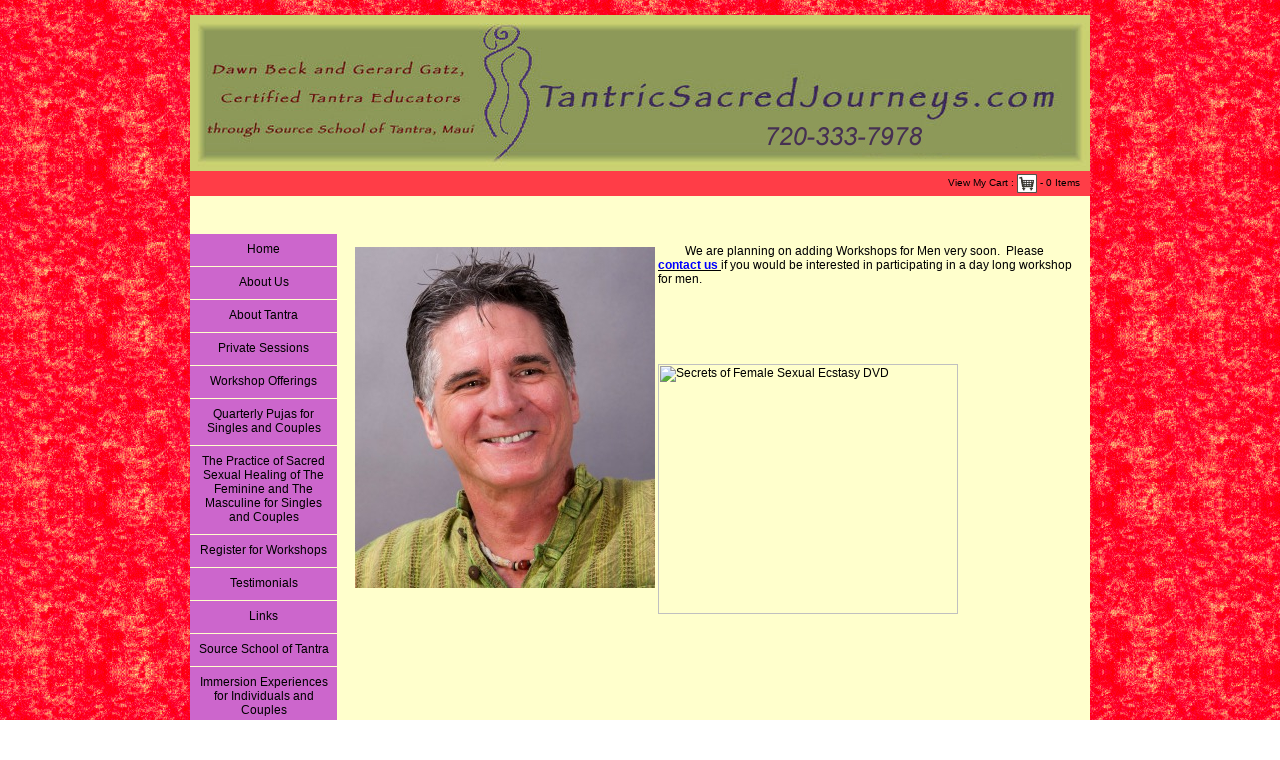

--- FILE ---
content_type: text/html
request_url: http://www.tantricsacredjourneys.com/?site_id=871&page_id=16012&id_sub=16012
body_size: 4288
content:
<!-- GOOZMO SITE -->
	<!-- (C)2000-2026 :: GOOZMO SYSTEMS :: ALL RIGHTS RESERVED :: GOOZMO.COM -->
	<!DOCTYPE HTML PUBLIC "-//W3C//DTD HTML 4.01 Transitional//EN">
	<html lang="en">
	<head>
	   <title>For Men | Tantric Sacred Journeys 720 333-7978</title>
	   <meta http-equiv="content-type" content="text/html; charset=UTF-8">
	   <meta name="description" content="Tantric Sacred Journeys promotes the education and exploration of Tantra and Sacred Sexuality for the purpose of creating deeper intimacy, healing and love.">
	   <meta name="keywords" content="tantric, tantra, Boulder, C0, Colorado, Dawn Beck, Gerard Gatz, Denver, Sacred Sexuality, education, relationship, intimacy, tantric massage, tantric sex, tantric yoga, ejaculation control, Tantric educator">
	   <meta name="viewport" content="width=device-width, initial-scale=1, maximum-scale=1">
	   <script type="text/javascript" src="/googlobal/goojquery/jquery1.js"></script>
	   <script type="text/javascript" src="/googlobal/goojquery/jquery2.js"></script>
	   <script type="text/javascript" src="/googlobal/jqueryplugins/hoverIntent.js"></script>
	   <script type="text/javascript" src="/googlobal/jqueryplugins/superfish.js"></script>
	   <script language="JavaScript" type="text/javascript">var site_id="871";var site_responsive = "1";var isIE8=0;</script>
	   <script language="JavaScript" type="text/javascript" src="/googlobal/site_javascript.js"></script>
	   <link type="text/css" href="/googlobal/goojquery/ui-lightness/jquerycss.css" rel="Stylesheet" />
	   <link href="/css/871/1/main.css" rel="stylesheet" type="text/css">
	   
	</head>
	<body><div id="gooShell"><div id="msgboxshadow" style="left:-10000;top:-100000;position:absolute;background:#000000;z-index:799;filter:alpha(opacity=50);-moz-opacity:.50;opacity:.50;"></div><form name="dialogform" id="dialogform" style="margin: 0px; padding: 0px" action=""><div id="msgbox" style="left:-10000;top:-100000;position:absolute;z-index:800;padding:50px;"></div></form><div id="imagebox" style="left:-10000;top:-100000;position:absolute;z-index:800;"><span id="imageboxspan"></span></div><div id="imageboxshadow" style="left:-10000;top:-100000;position:absolute;background:#000000;z-index:799;filter:alpha(opacity=50);-moz-opacity:.50;opacity:.50;"></div><div id="dropdownmenuboxoff" class="dropdownmenuoff" onmouseover="dropdownmenu('','','','','',2)"></div><div id="wrapper"><div class="dropdownmenu" id="dropdownmenubox"><span id="dropdownmenutext"></span></div><div class="dropdownmenushadow" id="dropdownmenuboxshadow"></div>
	<!-- SITE BANNER - GOOZMO SYSTEMS -->
	   <CENTER>
	   <DIV ID="sitebanner">
		  <a href="/"><img src="/user_images/rw_1745910.jpg" border="0" alt="Home" title="Home"></a>
	   </DIV>
	<div id="site_searchbar">
<!-- SHOPPINGCART - GOOZMO SYSTEMS -->
      <CENTER><DIV ID="shoppingcart"><table width="900" height="25" border="0" cellpadding="0" cellspacing="0"><form action="/" method="post" name="topform" id="topform">
  <tr>
    <td width="250" valign="middle"></td>
    <td width="91"></td>
    <td style="padding-right:10px;"><div class="shoppingcarttext">
      <div align="right"><a href="/?site_id=871&id_sub=15516&page_id=15516" style="text-decoration: none;">View
        My Cart</a> : <a href="/?site_id=871&id_sub=15516&page_id=15516"><img src="/goopages/pages_shoppingcart/images/shoppingcart.gif" alt="View Shopping Cart" border="0" align="absmiddle"></a> -
        0 Items</div>
    </div></td>
  </tr></form>
</table>

      </DIV></CENTER><div style='position:absolute;top:-10000;left:-100000'><div id="site_loginbar"><table><tr><td><script type="text/javascript" src="../../../../../goodirector/useraccounts/login.php?site_id=871&amp;link=false&amp;layout=h&amp;gooua=&amp;goosc="></script></td></tr></table></div></div></div><div style="clear:both"></div>
   <!-- MAIN BODY - GOOZMO SYSTEMS -->
     <div id="mainbody"><table id="mainbodyTable" border="0" cellspacing="0" cellpadding="0" width="900"><TR><TD style="background-color:#;padding-top:15px;" width="147" class="sitebodytext" valign="top"><DIV ID="nav"><div style="background:#CC66CC;overflow:visible;cursor:pointer;margin:0 0 1px 0;width:px;" id="navbutton_0"  onmouseover="dropdownmenu('','','','','navbutton_0',1,2,'#CC66CC','1','','');navbuttover('0','#d67af4','sitenav_871_1_tright_on.jpg','sitenav_871_1_bright_on.jpg','sitenav_871_1_tleft_on.jpg','sitenav_871_1_bleft_on.jpg',0,0,0,0,0,0,0,0,0,0,0,0);" onmouseout="navbuttover('0','#CC66CC','sitenav_871_1_tright.jpg','sitenav_871_1_bright.jpg','sitenav_871_1_tleft.jpg','sitenav_871_1_bleft.jpg',0,0,0,0,0,0,0,0,0,0,0,0)"><a href="/home.html" target="_self"  onclick="goosite_createCookie('goosite_pagenum','1')" style="text-decoration:none;"><div style="padding:8px 4px 10px 4px;"><center><span class="navbuttontext">Home</span></center></div></a></div><div style="background:#CC66CC;overflow:visible;cursor:pointer;margin:0 0 1px 0;width:px;" id="navbutton_1"  onmouseover="dropdownmenu('','','','','navbutton_1',1,2,'#CC66CC','2','','');navbuttover('1','#d67af4','sitenav_871_2_tright_on.jpg','sitenav_871_2_bright_on.jpg','sitenav_871_2_tleft_on.jpg','sitenav_871_2_bleft_on.jpg',0,0,0,0,0,0,0,0,0,0,0,0);" onmouseout="navbuttover('1','#CC66CC','sitenav_871_2_tright.jpg','sitenav_871_2_bright.jpg','sitenav_871_2_tleft.jpg','sitenav_871_2_bleft.jpg',0,0,0,0,0,0,0,0,0,0,0,0)"><a href="/aboutus.html" target="_self"  onclick="goosite_createCookie('goosite_pagenum','2')" style="text-decoration:none;"><div style="padding:8px 4px 10px 4px;"><center><span class="navbuttontext">About Us</span></center></div></a></div><div style="background:#CC66CC;overflow:visible;cursor:pointer;margin:0 0 1px 0;width:px;" id="navbutton_2"  onmouseover="dropdownmenu('','','','','navbutton_2',1,2,'#CC66CC','3','','');navbuttover('2','#d67af4','sitenav_871_3_tright_on.jpg','sitenav_871_3_bright_on.jpg','sitenav_871_3_tleft_on.jpg','sitenav_871_3_bleft_on.jpg',0,0,0,0,0,0,0,0,0,0,0,0);" onmouseout="navbuttover('2','#CC66CC','sitenav_871_3_tright.jpg','sitenav_871_3_bright.jpg','sitenav_871_3_tleft.jpg','sitenav_871_3_bleft.jpg',0,0,0,0,0,0,0,0,0,0,0,0)"><a href="/abouttantra.html" target="_self"  onclick="goosite_createCookie('goosite_pagenum','3')" style="text-decoration:none;"><div style="padding:8px 4px 10px 4px;"><center><span class="navbuttontext">About Tantra</span></center></div></a></div><div style="background:#CC66CC;overflow:visible;cursor:pointer;margin:0 0 1px 0;width:px;" id="navbutton_3"  onmouseover="dropdownmenu('Private Couples Sessions||Private Individual Sessions||','/privatecouplessessions.html,/privateindividualsessions.html,','1,1,','2','navbutton_3',1,2,'#CC66CC','4','_self||_self||','0||0||');navbuttover('3','#d67af4','sitenav_871_4_tright_on.jpg','sitenav_871_4_bright_on.jpg','sitenav_871_4_tleft_on.jpg','sitenav_871_4_bleft_on.jpg',0,0,0,0,0,0,0,0,0,0,0,0);" onmouseout="navbuttover('3','#CC66CC','sitenav_871_4_tright.jpg','sitenav_871_4_bright.jpg','sitenav_871_4_tleft.jpg','sitenav_871_4_bleft.jpg',0,0,0,0,0,0,0,0,0,0,0,0)"><a href="/privatesessions.html" target="_self"  onclick="goosite_createCookie('goosite_pagenum','4')" style="text-decoration:none;"><div style="padding:8px 4px 10px 4px;"><center><span class="navbuttontext">Private Sessions</span></center></div></a></div><div style="background:#CC66CC;overflow:visible;cursor:pointer;margin:0 0 1px 0;width:px;" id="navbutton_4"  onmouseover="dropdownmenu('Virtual Zoom Classes||For Singles and Couples: Sacred Sexuallity and Conscious Loving for Singles and Couples||For Singles and Couples: Blending Your Palette; Enlivening your Sex life with Tantra and Kink ||For Couples: Sacred Sexuality and Conscious Loving Workshop||For Women: Multiple Workshop Offerings||For Men: Workshop Offerings||For Singles and Couples: Introduction to the Art of Tantra||','/virtualclasses.html,/introductiontotheartoftantraforsinglesandcouples.html,/blendingyourpalette.html,/couples.html,/forwomen.html,/formen.html,/theartoftantraforsinglesandcouples.html,','1,1,1,1,1,1,1,','7','navbutton_4',1,2,'#CC66CC','7','_self||_self||_self||_self||_self||_self||_self||','0||0||0||0||0||0||0||');navbuttover('4','#d67af4','sitenav_871_7_tright_on.jpg','sitenav_871_7_bright_on.jpg','sitenav_871_7_tleft_on.jpg','sitenav_871_7_bleft_on.jpg',0,0,0,0,0,0,0,0,0,0,0,0);" onmouseout="navbuttover('4','#CC66CC','sitenav_871_7_tright.jpg','sitenav_871_7_bright.jpg','sitenav_871_7_tleft.jpg','sitenav_871_7_bleft.jpg',0,0,0,0,0,0,0,0,0,0,0,0)"><a href="/workshopdescriptions.html" target="_self"  onclick="goosite_createCookie('goosite_pagenum','7')" style="text-decoration:none;"><div style="padding:8px 4px 10px 4px;"><center><span class="navbuttontext">Workshop Offerings</span></center></div></a></div><div style="background:#CC66CC;overflow:visible;cursor:pointer;margin:0 0 1px 0;width:px;" id="navbutton_5"  onmouseover="dropdownmenu('','','','','navbutton_5',1,2,'#CC66CC','15','','');navbuttover('5','#d67af4','sitenav_871_15_tright_on.jpg','sitenav_871_15_bright_on.jpg','sitenav_871_15_tleft_on.jpg','sitenav_871_15_bleft_on.jpg',0,0,0,0,0,0,0,0,0,0,0,0);" onmouseout="navbuttover('5','#CC66CC','sitenav_871_15_tright.jpg','sitenav_871_15_bright.jpg','sitenav_871_15_tleft.jpg','sitenav_871_15_bleft.jpg',0,0,0,0,0,0,0,0,0,0,0,0)"><a href="/monthlypujas.html" target="_self"  onclick="goosite_createCookie('goosite_pagenum','15')" style="text-decoration:none;"><div style="padding:8px 4px 10px 4px;"><center><span class="navbuttontext">Quarterly Pujas for Singles and Couples</span></center></div></a></div><div style="background:#CC66CC;overflow:visible;cursor:pointer;margin:0 0 1px 0;width:px;" id="navbutton_6"  onmouseover="dropdownmenu('','','','','navbutton_6',1,2,'#CC66CC','16','','');navbuttover('6','#d67af4','sitenav_871_16_tright_on.jpg','sitenav_871_16_bright_on.jpg','sitenav_871_16_tleft_on.jpg','sitenav_871_16_bleft_on.jpg',0,0,0,0,0,0,0,0,0,0,0,0);" onmouseout="navbuttover('6','#CC66CC','sitenav_871_16_tright.jpg','sitenav_871_16_bright.jpg','sitenav_871_16_tleft.jpg','sitenav_871_16_bleft.jpg',0,0,0,0,0,0,0,0,0,0,0,0)"><a href="/thepracticeofsacredsexualhealingforthefeminineandthemasculine.html" target="_blank"  onclick="goosite_createCookie('goosite_pagenum','16')" style="text-decoration:none;"><div style="padding:8px 4px 10px 4px;"><center><span class="navbuttontext">The Practice of Sacred Sexual Healing of The Feminine and The Masculine for Singles and Couples</span></center></div></a></div><div style="background:#CC66CC;overflow:visible;cursor:pointer;margin:0 0 1px 0;width:px;" id="navbutton_7"  onmouseover="dropdownmenu('','','','','navbutton_7',1,2,'#CC66CC','17','','');navbuttover('7','#d67af4','sitenav_871_17_tright_on.jpg','sitenav_871_17_bright_on.jpg','sitenav_871_17_tleft_on.jpg','sitenav_871_17_bleft_on.jpg',0,0,0,0,0,0,0,0,0,0,0,0);" onmouseout="navbuttover('7','#CC66CC','sitenav_871_17_tright.jpg','sitenav_871_17_bright.jpg','sitenav_871_17_tleft.jpg','sitenav_871_17_bleft.jpg',0,0,0,0,0,0,0,0,0,0,0,0)"><a href="/registerforworkshops.html" target="_self"  onclick="goosite_createCookie('goosite_pagenum','17')" style="text-decoration:none;"><div style="padding:8px 4px 10px 4px;"><center><span class="navbuttontext">Register for Workshops</span></center></div></a></div><div style="background:#CC66CC;overflow:visible;cursor:pointer;margin:0 0 1px 0;width:px;" id="navbutton_8"  onmouseover="dropdownmenu('','','','','navbutton_8',1,2,'#CC66CC','18','','');navbuttover('8','#d67af4','sitenav_871_18_tright_on.jpg','sitenav_871_18_bright_on.jpg','sitenav_871_18_tleft_on.jpg','sitenav_871_18_bleft_on.jpg',0,0,0,0,0,0,0,0,0,0,0,0);" onmouseout="navbuttover('8','#CC66CC','sitenav_871_18_tright.jpg','sitenav_871_18_bright.jpg','sitenav_871_18_tleft.jpg','sitenav_871_18_bleft.jpg',0,0,0,0,0,0,0,0,0,0,0,0)"><a href="/testimonials.html" target="_self"  onclick="goosite_createCookie('goosite_pagenum','18')" style="text-decoration:none;"><div style="padding:8px 4px 10px 4px;"><center><span class="navbuttontext">Testimonials</span></center></div></a></div><div style="background:#CC66CC;overflow:visible;cursor:pointer;margin:0 0 1px 0;width:px;" id="navbutton_9"  onmouseover="dropdownmenu('','','','','navbutton_9',1,2,'#CC66CC','19','','');navbuttover('9','#d67af4','sitenav_871_19_tright_on.jpg','sitenav_871_19_bright_on.jpg','sitenav_871_19_tleft_on.jpg','sitenav_871_19_bleft_on.jpg',0,0,0,0,0,0,0,0,0,0,0,0);" onmouseout="navbuttover('9','#CC66CC','sitenav_871_19_tright.jpg','sitenav_871_19_bright.jpg','sitenav_871_19_tleft.jpg','sitenav_871_19_bleft.jpg',0,0,0,0,0,0,0,0,0,0,0,0)"><a href="/links.html" target="_self"  onclick="goosite_createCookie('goosite_pagenum','19')" style="text-decoration:none;"><div style="padding:8px 4px 10px 4px;"><center><span class="navbuttontext">Links</span></center></div></a></div><div style="background:#CC66CC;overflow:visible;cursor:pointer;margin:0 0 1px 0;width:px;" id="navbutton_10"  onmouseover="dropdownmenu('','','','','navbutton_10',1,2,'#CC66CC','20','','');navbuttover('10','#d67af4','sitenav_871_20_tright_on.jpg','sitenav_871_20_bright_on.jpg','sitenav_871_20_tleft_on.jpg','sitenav_871_20_bleft_on.jpg',0,0,0,0,0,0,0,0,0,0,0,0);" onmouseout="navbuttover('10','#CC66CC','sitenav_871_20_tright.jpg','sitenav_871_20_bright.jpg','sitenav_871_20_tleft.jpg','sitenav_871_20_bleft.jpg',0,0,0,0,0,0,0,0,0,0,0,0)"><a href="/tantratheartofconsciousloving.html" target="_self"  onclick="goosite_createCookie('goosite_pagenum','20')" style="text-decoration:none;"><div style="padding:8px 4px 10px 4px;"><center><span class="navbuttontext">Source School of Tantra</span></center></div></a></div><div style="background:#CC66CC;overflow:visible;cursor:pointer;margin:0 0 1px 0;width:px;" id="navbutton_11"  onmouseover="dropdownmenu('','','','','navbutton_11',1,2,'#CC66CC','21','','');navbuttover('11','#d67af4','sitenav_871_21_tright_on.jpg','sitenav_871_21_bright_on.jpg','sitenav_871_21_tleft_on.jpg','sitenav_871_21_bleft_on.jpg',0,0,0,0,0,0,0,0,0,0,0,0);" onmouseout="navbuttover('11','#CC66CC','sitenav_871_21_tright.jpg','sitenav_871_21_bright.jpg','sitenav_871_21_tleft.jpg','sitenav_871_21_bleft.jpg',0,0,0,0,0,0,0,0,0,0,0,0)"><a href="/beyondthebedroom.html" target="_self"  onclick="goosite_createCookie('goosite_pagenum','21')" style="text-decoration:none;"><div style="padding:8px 4px 10px 4px;"><center><span class="navbuttontext">Immersion Experiences for Individuals and Couples</span></center></div></a></div><div style="background:#CC66CC;overflow:visible;cursor:pointer;margin:0 0 1px 0;width:px;" id="navbutton_12"  onmouseover="dropdownmenu('','','','','navbutton_12',1,2,'#CC66CC','21','','');navbuttover('12','#d67af4','sitenav_871_22_tright_on.jpg','sitenav_871_22_bright_on.jpg','sitenav_871_22_tleft_on.jpg','sitenav_871_22_bleft_on.jpg',0,0,0,0,0,0,0,0,0,0,0,0);" onmouseout="navbuttover('12','#CC66CC','sitenav_871_22_tright.jpg','sitenav_871_22_bright.jpg','sitenav_871_22_tleft.jpg','sitenav_871_22_bleft.jpg',0,0,0,0,0,0,0,0,0,0,0,0)"><a href="http://visitor.r20.constantcontact.com/d.jsp?llr=juu5pfcab&p=oi&m=1101843616393&sit=dmg9arwcb&f=b31fffa1-12d5-427f-be88-946f83db6db8 " target="_self"  onclick="goosite_createCookie('goosite_pagenum','22')" style="text-decoration:none;"><div style="padding:8px 4px 10px 4px;"><center><span class="navbuttontext">Sign Up to Stay In Touch (Receive Complimentary Tantric Tip and Monthly Newsletter)</span></center></div></a></div><div style="background:#CC66CC;overflow:visible;cursor:pointer;margin:0 0 1px 0;width:px;" id="navbutton_13"  onmouseover="dropdownmenu('','','','','navbutton_13',1,2,'#CC66CC','23','','');navbuttover('13','#d67af4','sitenav_871_23_tright_on.jpg','sitenav_871_23_bright_on.jpg','sitenav_871_23_tleft_on.jpg','sitenav_871_23_bleft_on.jpg',0,0,0,0,0,0,0,0,0,0,0,0);" onmouseout="navbuttover('13','#CC66CC','sitenav_871_23_tright.jpg','sitenav_871_23_bright.jpg','sitenav_871_23_tleft.jpg','sitenav_871_23_bleft.jpg',0,0,0,0,0,0,0,0,0,0,0,0)"><a href="/contactus.html" target="_self"  onclick="goosite_createCookie('goosite_pagenum','23')" style="text-decoration:none;"><div style="padding:8px 4px 10px 4px;"><center><span class="navbuttontext">Contact Us</span></center></div></a></div><div style="background:#CC66CC;overflow:visible;cursor:pointer;margin:0 0 1px 0;width:px;" id="navbutton_14"  onmouseover="dropdownmenu('','','','','navbutton_14',1,2,'#CC66CC','23','','');navbuttover('14','#d67af4','sitenav_871_24_tright_on.jpg','sitenav_871_24_bright_on.jpg','sitenav_871_24_tleft_on.jpg','sitenav_871_24_bleft_on.jpg',0,0,0,0,0,0,0,0,0,0,0,0);" onmouseout="navbuttover('14','#CC66CC','sitenav_871_24_tright.jpg','sitenav_871_24_bright.jpg','sitenav_871_24_tleft.jpg','sitenav_871_24_bleft.jpg',0,0,0,0,0,0,0,0,0,0,0,0)"><a href="http://tantricsacredjourneys.wordpress.com" target="_self"  onclick="goosite_createCookie('goosite_pagenum','24')" style="text-decoration:none;"><div style="padding:8px 4px 10px 4px;"><center><span class="navbuttontext"> Blog</span></center></div></a></div><div style="background:#CC66CC;overflow:visible;cursor:pointer;margin:0 0 1px 0;width:px;" id="navbutton_15"  onmouseover="dropdownmenu('','','','','navbutton_15',1,2,'#CC66CC','23','','');navbuttover('15','#d67af4','sitenav_871_25_tright_on.jpg','sitenav_871_25_bright_on.jpg','sitenav_871_25_tleft_on.jpg','sitenav_871_25_bleft_on.jpg',0,0,0,0,0,0,0,0,0,0,0,0);" onmouseout="navbuttover('15','#CC66CC','sitenav_871_25_tright.jpg','sitenav_871_25_bright.jpg','sitenav_871_25_tleft.jpg','sitenav_871_25_bleft.jpg',0,0,0,0,0,0,0,0,0,0,0,0)"><a href="http://" target="_self"  onclick="goosite_createCookie('goosite_pagenum','25')" style="text-decoration:none;"><div style="padding:8px 4px 10px 4px;"><center><span class="navbuttontext">For Singles</span></center></div></a></div></DIV></TD><TD valign="top"><script type="text/javascript">
function blog_reload() {
   var site_id = '871';
   var page_id = '16012';
   var blank_blog = '0';
   var blank_rating = '0';
   var blank_permission = '0';
   var blank_approval = '0';
   if (blank_blog == 1) {
      goojax_load_data('/goodirector/blog/blog_data.php','site_id='+site_id+'&page_id='+page_id+'&blog_content_type=1&blog='+blank_blog+'&rating='+blank_rating+'&permission='+blank_permission+'&approval='+blank_approval);
   }
}
window.onload = function() {
   blog_reload();
}
</script>
<table style="padding:0 15px 0 15px;margin:15px 0 15px 0;" width="100%" height="35" border="0" cellpadding="0" cellspacing="0">
  <tr>
    <td valign="top" class="framecolor" style="padding-top:10px"><p>
	<img alt="Gerard Gatz" src="/user_images/rw_1487236.jpg" style="width: 300px; height: 341px; margin: 3px; float: left;" />&nbsp;&nbsp; &nbsp; &nbsp; &nbsp; We are planning on adding Workshops for Men very soon. &nbsp;Please <b><u><a href="?site_id=871&amp;page_id=18027&amp;id_sub=18027"><span style="color: #0000ff">contact us</span></a>&nbsp;</u></b>if you would be interested in participating in a day long workshop for men.</p>
<p>
	&nbsp;</p>
<p>
	&nbsp;</p>
<p>
	<a href="http://www.sourcetantra.net/21-16.htm" target="_blank">&nbsp;&nbsp;&nbsp;&nbsp;&nbsp;&nbsp;&nbsp;&nbsp;&nbsp;&nbsp;&nbsp;&nbsp;&nbsp;&nbsp;&nbsp;&nbsp;&nbsp;&nbsp;&nbsp;&nbsp;&nbsp;&nbsp;&nbsp;&nbsp;&nbsp;&nbsp;&nbsp;&nbsp;&nbsp;&nbsp;&nbsp;&nbsp;&nbsp;&nbsp;&nbsp;&nbsp;&nbsp;&nbsp;&nbsp;&nbsp;&nbsp;&nbsp;&nbsp;&nbsp;&nbsp;&nbsp;&nbsp;&nbsp;&nbsp;&nbsp;&nbsp;&nbsp;&nbsp;&nbsp;&nbsp; <img alt="Secrets of Female Sexual Ecstasy DVD" height="250" src="http://www.sourcetantra.net/idevaffiliate/media/banners/SofFSE_v1_300x250.jpg" style="border:0px" width="300" /></a></p>
<span id="blogdisplay"></span></td>
  </tr>
</table>
</TABLE></DIV></CENTER>
	<!-- CREDITS - GOOZMO SYSTEMS -->
	   </div>
	   <CENTER>
	   <DIV ID="sitecredits">
		  <TABLE BORDER="0" CELLSPACING="0" CELLPADDING="0">
		  <TR VALIGN="middle">
		  <TD WIDTH="700"><DIV ALIGN="center"><SPAN CLASS="sitebgtextsmall">&copy;2026 Tantricsacredjourneys.com . Powered by <a href="http://www.goozmo.com/" target="_blank">Goozmo Systems</a> . Printed on Recycled Data&trade;</SPAN></DIV>
		  </TD>
		  </TR>
		  </TABLE>
	   </DIV>
	   </CENTER>
	</div><div id="gooMobile"></div></body></html>

--- FILE ---
content_type: text/css
request_url: http://www.tantricsacredjourneys.com/css/871/1/main.css
body_size: 6847
content:

      #bottomframe {
         height: ;
         width: 700;
         position: relative;
         bottom: 0px;
         text-align: center;
         background-image: url(user_images/);
         background-repeat: no-repeat;
         background-position: center center;
         border-bottom: 0px solid #000000;
         vertical-align: top;
         visibility: inherit;
         float: center;
         top: 15px;
         left: 0px;
         z-index: 4;
      }
      #credits {
         height: 20;
         width: 700;
         position: relative;
         bottom: 0px;
         text-align: center;
         background-repeat: repeat-x;
         background-position: center;
         vertical-align: top;
         float: center;
         top: 16px;
         left: 0px;
         z-index: 10;
      }/* BODY */
body {
   margin: 15px 0 15px 0;
   padding: 0px;
   scrollbar-track-color: #FFFFCC; 
   font-family: Verdana, Arial, Helvetica, sans-serif;
   font-size: 12px;
   text-align: center;
   background-image: url(/site_images/background_871.gif);
   background-position:;
   background-repeat:;
   background-attachment:;
} 
.framecolor {
   color: #000000;
   font-family: Verdana, Arial, Helvetica, sans-serif;
   font-size: 12px;
}
.bottmframecolor {
   color: #000000;
}
.bottmframecolor a{
   color: #000000;
}
.bgcolor {
   color: #FFFFCC;
}
.mainbodycolor {
   color: #FFFFCC;
}
/* improve IE image resizing */
img { -ms-interpolation-mode: bicubic; }
/* TEXT */
a {
   text-decoration: none;
   color: #000000;
}
a:hover, a:active {
   text-decoration: underline;
}
.large {
   font-size: 20px;
}
.medium {
   /*font-size: 16px;*/
}
.sitebodytext {
   font-family:Verdana, Arial, Helvetica, sans-serif;
   font-size:12px;
   color:#000000;
}
.sitebodytext li {
   list-style-type:square;
   line-height:20px;
}
.sitebodytextbold {
   font-family:Verdana, Arial, Helvetica, sans-serif;
   font-size:12px;
   font-weight:bold;
   color:#000000;
}
.sitebodytextsmall {
   font-family:Verdana, Arial, Helvetica, sans-serif;
   font-size:10px;
   color:#000000;
}
.sitebodytextsmallit {
   font-family:Verdana, Arial, Helvetica, sans-serif;
   font-size:10px;
   font-style:italic;
   color:#000000;
}
.sitesubheader {
   font-family:Verdana, Arial, Helvetica, sans-serif;
   font-size:14px;
   color:#000000;
   font-weight:bold;
}
.siteheadertext {
   font-family:Verdana, Arial, Helvetica, sans-serif;
   font-size:12px;
   color:#ffffff;
}
.sitebgtext {
   font-family:Verdana, Arial, Helvetica, sans-serif;
   font-size:12px;
   color:#000000;
}
.sitebgtextsmall {
   font-family:Verdana, Arial, Helvetica, sans-serif;
   font-size:10px;
   color:#000000;
}
.sitefootertext {
   font-family:Verdana, Arial, Helvetica, sans-serif;
   font-size:12px;
   color:#000000;
}
.sitefootertext a {
   font-family:Verdana, Arial, Helvetica, sans-serif;
   font-size:12px;
   color:#000000;
   text-decoration:none;
}
a.sitefootertext:hover {
   font-family:Verdana, Arial, Helvetica, sans-serif;
   font-size:12px;
   color:#000000;
   text-decoration:underline;
}
.navbuttontext {
   color:#000000;
   font-family:Verdana, Arial, Helvetica, sans-serif;
   font-size:12px;   
}
.navbuttontext a {
   color:#000000;
   font-family:Verdana, Arial, Helvetica, sans-serif;
   font-size:12px; 
   text-decoration: none;  
}
a.navbuttontext:hover {
   color:#000000;
   font-family:Verdana, Arial, Helvetica, sans-serif;
   font-size:12px;
   text-decoration: none;  
}
/* BUTTONS */
/* Preview Site Buttons */
#goopreview ul {
   list-style: none;
   padding: 0;
   margin: 0;
   float:none;
}
#goopreview li {
   margin: 0 0px 0 0px;
   height: 50px;
   line-height: 50px;
   display: block;
   text-decoration: none;
   text-align: left;
   font-size:12px;
   color:#FFFFFF;
   float:left;
}
#goopreview .on a {
   border-left:1px solid #800080;
   border-right:1px solid #800080;
}
#goopreview li a {
   border-left:1px solid #800080;
   height: 50px;
   line-height: 50px;
   display: block;
   text-decoration: none;
   text-align: center;
   font-size:12px;
   color:#800080;
   padding:0 17px 0 17px; 
   float:left;
}
#goopreview li a:hover {
   background:#ffe2fe;
   float:left;
}
#goopreview {

}
#goo_previewNav {  list-style:none;

    /* Lucinda Grande is the font used on the website from Apple. */
    font-family: "Lucida Sans Unicode", "Lucida Grande", Verdana, Arial, Helvetica, sans-serif; letter-spacing:-0.5px; font-size:15px;
    
    /* Apply a subtle text-shadow to the text */
    text-shadow: 0 -1px 3px #202020;

    /* We want to add the shadow to the complete navigation menu. In order to do that, we'll need to set
    the correct width and height, and also the correct borders, in order to create the perfect drop shadow */
    height:50px;
    
    -moz-border-radius:8px;
    -webkit-border-radius:8px;
    border-radius:8px;
    
    -moz-box-shadow: 0px 3px 3px #cecece;
    -webkit-box-shadow: 0px 3px 3px #cecece;
    box-shadow: 0 3px 4px #8b8b8b;
    padding:0px;
    margin:23px 23px 0;
}

#goo_previewNav ul {
	margin:0px;
    padding:0px;
}

#goo_previewNav li { display:block; float:left; border-right:1px solid #5d5d5d; border-left:1px solid #A35EAD; padding:0 20px 0 20px; line-height:50px; height:50px; border-bottom:1px solid #575757; border-top:1px solid #797979;

    /* Gradient backgrounds for the buttons. Generated using http://gradients.glrzad.com/ */
    background-image: -webkit-gradient(linear, left bottom, left top, color-stop(0, #714278), color-stop(0.5,#7C4185), color-stop(0.51, #8E4799), color-stop(1, #803F8A));
    background-image: -moz-linear-gradient(center bottom, #714278 0%, #7C4185 50%, #8E4799 51%, #803F8A 100%);
    background-color:#8E4799; /* Fallback */
}

/* Set the states when hovering, except for the last item in the list (the search bar), since it doesn't need to change */
#goo_previewNav li:hover {
    background-image: -webkit-gradient(linear, left bottom, left top, color-stop(0, #57345C), color-stop(0.5,#693A70), color-stop(0.51, #714278), color-stop(1, #7C4185));
    background-image: -moz-linear-gradient(center bottom, #57345C 0%, #693A70 50%, #714278 51%, #7C4185 100%);
    background-color:#57345C; /* Fallback */
    
    /* We use the inset of the box shadow to create a subtle inner glow when hovering */
    -moz-box-shadow: inset 0 0 5px 5px #57345C;
    -webkit-box-shadow: inset 0 0 5px 5px #57345C;
    box-shadow: inset 0 0 5px 5px #57345C;
}

/* When the user clicks the button, we simply change the box inset (compared to the "hover") */
#goo_previewNav li:active {
    background-image: -webkit-gradient(linear, left bottom, left top, color-stop(0, #57345C), color-stop(0.5,#693A70), color-stop(0.51, #714278), color-stop(1, #7C4185));
    background-image: -moz-linear-gradient(center bottom, #57345C 0%, #693A70 50%, #714278 51%, #7C4185 100%);
    background-color:#57345C; /* Fallback */
    
    /* We use the inset of the box shadow to create a subtle inner glow when hovering */
    -moz-box-shadow: inset 0 0 5px 5px #57345C;
    -webkit-box-shadow: inset 0 0 5px 5px #57345C;
    box-shadow: inset 0 0 5px 5px #57345C;
}

#goo_previewNav li a { color:white; text-decoration:none; text-align:center; display:block; line-height:50px; outline:none; }


/* Rounded corner for the first in last item. Shorthand: Top left, Top right, Bottom right, Bottom left.
We also remove the borders, since they don't need them. */
#goo_previewNav li:first-child {
    -moz-border-radius:8px 0 0 8px;
    -webkit-border-radius:8px 0 0 8px;
    border-radius:8px 0 0 8px;
    
    border-left:none;
}

/* The first child image - the logo - has to be centered. Because of the image dimensions, we manually need to shift it a bit. */
#goo_previewNav li:first-child a img {
   vertical-align:middle; margin-top:-2px;
}

#goo_previewNav li:last-child {
    -moz-border-radius:0 8px 8px 0;
    -webkit-border-radius:0 8px 8px 0;
    border-radius:0 8px 8px 0;
    
    border-right:none;
    
    /* The width of the last menu item (search bar) is bigger than the others */
}

/* Fade in animation (Webkit only) */
@-webkit-keyframes showMenu {
    from { opacity: 0; top:-20px; }
    to   { opacity: 1; }
}

#goo_previewNav {
     /*-webkit-animation: showMenu 1s; position:relative;*/
}
/* END */
.sitesubmitbutton {
   font-family:Verdana, Arial, Helvetica, sans-serif;
   font-size:12px;
   color:#000000;
   border: 1px solid #000000;
   background: #FFFFCC;
   height:27px;  
   cursor:pointer;
}
.sitesubmitbuttonsm {
   font-family:Verdana, Arial, Helvetica, sans-serif;
   font-size:12px;
   color:#000000;
   border: 1px solid #000000;
   background: #FFFFCC; 
   cursor:pointer;
}
.shoppingcarttext {
   color:#000000;
   font-family:Verdana, Arial, Helvetica, sans-serif;
   font-size:10px;
}
.shoppingcarttext a{
   color:#000000;
   font-family:Verdana, Arial, Helvetica, sans-serif;
   font-size:10px;
}
.shoppingcarttext2 {
   color:#000000;
   font-family:Verdana, Arial, Helvetica, sans-serif;
   font-size:10px;
}
.generalbuttsquaretop {
   width:100%;
   border-top: 1px solid #000000;
   border-bottom: 1px solid #000000;
   padding:8px 0 8px 0;
   cursor:pointer;
}
.generalbuttsquare {
   width:100%;
   border-bottom: 1px solid #000000;
   padding:8px 0 8px 0;
   cursor:pointer;
}
.dropdownbuttbottom {
   padding:6px 15px 6px 10px;
   cursor:pointer;
}
.dropdownbutt {
   border-bottom: 1px solid #ae2a54;
   padding:6px 15px 6px 10px;
   cursor:pointer;
}
#generalbuttwrapper {
   cursor:pointer;
}
/* BOXES */
#mainbody {
   width:900;
   position: relative;
   bottom: 0px;
   vertical-align: top;
   visibility: inherit;
   float: center;
   background:#FFFFCC;  
   z-index:85;
}
#headerad {
   margin:0 auto;
   width: 900;
   position: relative;
   bottom: 0px;
   vertical-align: top;
   overflow:visible;
   float: center;
   margin-top:0px;
   padding: 0 0 15px 0;
   z-index:89;
}
#footerad {
   margin:0 auto;
   width: 900;
   position: relative;
   bottom: 0px;
   vertical-align: top;
   overflow:visible;
   float: center;
   margin-top:0px;
   padding: 10px 0 10px 0;
}
#nav {
      width:147px;
   position: relative;
   padding-top:0px;
   padding-bottom:0px;
   padding-left:0px;
   padding-right:0px;
   top: 0px;
   left: 0px;
   z-index: 88;
   }
#shoppingcart {
   height: 25;
   width:900;
   position: relative;
   bottom: 0px;
   text-align: center;
   background-color:#FF3D47;
   vertical-align: top;
   float: center;
   overflow: hidden;
   top: 0px;
   left: 0px;
   z-index: 1;
}
#sitebanner {
   width: 900;
   height: ;
   position: relative;
   bottom: 0px;
   vertical-align: top;
   overflow:hidden;
   float: center;
   margin-top:0px;
}
#sitefooter {
   background-image: url(/site_images/bottomframe_871.gif);
   background-repeat: no-repeat;
   background-position: center bottom;
   line-height:20px;
   text-align:center;
   padding:10px;
}
#sitecredits {
   height: 40;
   width:900;
   position: relative;
   bottom: 0px;
   vertical-align: top;
   visibility: inherit;
   float: center;
   top: 0px;
   left: 0px;
   z-index: 4;
   padding:10px;
}
#sitecredits a {
   text-decoration:none;
   color:#000000;
}
#sitecredits a:hover {
   text-decoration:underline;
}
#wrapper {
	margin:0 auto;
	text-align: center;
	}
.dropdownmenu {
   position:absolute;
   left:-10000;
   width:175px;
   text-align:left;
   padding:0px 1px 0px 1px;
   z-index:90;
   border: 1px solid #ae2a54;
   background:#c252a4;
}
.dropdownmenushadow {
   position:absolute;
   left:-10000;
   width:175px;
   text-align:left;
   z-index:89;
   background:#000000;
   border: 1px solid #000000;
   filter:alpha(opacity=50);
   -moz-opacity:.50;
   opacity:.50;  
}
.dropdownmenuoff {
   position:absolute;
   left:-10000;
   width:175px;
   text-align:left;
   z-index:87;
   background:#000000;
   filter:alpha(opacity=0);
   -moz-opacity:0;
   opacity:0;  
}
#directorheader_toggleup {
	width:25px;
    height:25px;
    position:absolute;
    right:30px;
    top:100px;
    background-color: #8E4799;
    border-left: 1px solid #8E4799;
    border-right: 1px solid #8E4799;
    border-bottom: 1px solid #8E4799;
    box-shadow: 0px 0px 5px #000;
    cursor:pointer;
    color:#fff;
    top:-30px;
}
#directorheader_toggleup:hover {
    background-color: #C378CF;
}
#directorheader_previewsite {
	background-color: #F6EFF7;
    position: fixed;
    z-index: 100000;
    min-width:600px;
    top: 0px;
    float: none;
    height: 100px;
    border-bottom: 1px solid #8E4799;
    box-shadow: 0px 0px 5px #000;
    width: 100%;
}
#directorheader_previewsite h1 {
   font-size:20px;
   color:#8E4799;
   margin:0px;
   padding:0px;
}
#directorheader_previewsite_r {
	float:right;
    height:100px;
}
#directorheader_previewsite_l {
	float:left;
    height:100px;
}
#carttop {
   text-align:left;
   padding-left:6px;
}
#imagebox {
   background-color:#fff;
   padding:10px;
}
#imagebox h1 {
   font-size:11px;
   margin:5px 0 5px 0;
   padding:0;
}

/* SEARCH ----------------------------------------------------------------------------------------------------------------------------*/
#search_crumbbutton ul {
   list-style: none;
   padding: 0;
   margin: 0;
   float:none;
}
#search_crumbbutton li {
   margin: 0 0px 0 0px;
   border-top:1px solid #000000;
   border-right:1px solid #000000;
   border-bottom:1px solid #000000;
   height: 17px;
   line-height: 17px;
   display: block;
   text-decoration: none;
   text-align: left;
   font-size:10px;
   color:#000000;
   background:#e5e5e5;
   float:left;
}
#search_crumbbutton .last {
   padding:0 7px 0 13px;
   background:#4c4c4c;
   background-image:url(/goodirector/search/images/crumbarrow.gif); 
   background-position:left;
   background-repeat:no-repeat;
}
#search_crumbbutton li a {
   background:#e5e5e5;
   height: 17px;
   line-height: 17px;
   display: block;
   text-decoration: none;
   text-align: center;
   font-size:10px;
   color:#000000;
   padding:0 7px 0 7px; 
   float:left;
}
#search_crumbbutton li a:hover {
   background:#4c4c4c;
   float:left;
}
#search_crumbbutton {
   float:left;
}
.search_field {
   width:150px;
   border:1px solid #000000;
   height:20px;
   font-size:10px; 
   padding:2px 0 0 5px;
   margin:0 0 0 0px;
}
#search_label { 
   font-size:12px; 
   float:left;
   padding:5px 0 0 0;
   color: #000000;
}
.search_categorydd {
   border:1px solid;
   margin:0 0 0 4px;
}
#search_submit ul {
   list-style: none;
   padding: 0;
   margin: 0;
}
#search_submit li {
   margin: 0 4px 0 6px;
   border:1px solid #000000;
   height: 18px;
   line-height: 18px;
   display: block;
   text-decoration: none;
   text-align: left;
   font-size:10px;
   color:#000000;
   background:#cccccc;
   float:left;
}
#search_submit li a {
   background:#cccccc;
   height: 18px;
   line-height: 18px;
   display: block;
   text-decoration: none;
   text-align: center;
   font-size:10px;
   color:#000000;
   padding:0 7px 0 7px; 
   float:left;
}
#search_submit li a:hover {
   background:#7f7f7f;
   float:left;
}
#search_submit {
    float:left;
        padding:5px 0 0 0;
    }
.search_advancedlabel {
   float:left;
   height: 17px;
   line-height: 17px;
   display: block;
   text-decoration: none;
   text-align: left;
   font-size:10px;
   margin:0 5px 0 8px;
}
.search_searchlabel {
   float:left;
   height: 17px;
   line-height: 17px;
   display: block;
   text-decoration: none;
   text-align: left;
   font-size:10px;
   margin:0 5px 0 5px;
}
#search_box {
   padding:5px 0 10px 5px;
   float:left;
   font-size:11px;
   margin:5px 0 5px 0;
   border:1px solid;
}
#search_box input {
   margin:0 0 0 5px;
}
.search_result_tmbview {
   height:40px;
   width:40px;
   background-position:center;
   background-repeat:no-repeat;
   margin:4px 0 4px 0;
}
.search_result_tmbview_grid {
   height:120px;
   width:120px;
   background-position:center;
   background-repeat:no-repeat;
   align:center;
   margin:0 0 8px 0;
}
#search_result_table_grid {
   width:77%;
   float:right;
}
#search_result_table_grid td {
   border-right:1px solid #999999;
   border-bottom:1px solid #999999;
   padding:12px;
   width:25%;
}
#search_result_table_grid td h1 {
   font-size:14px;
   line-height:14px;
   margin:0 0 6px 0;
   font-weight:600;
   color:#000000;
}
#search_result_table_grid td h1 a {
   text-decoration:none;
   color:#000000;
}
#search_result_table_grid td h1 a:hover {
   color:#666666;
}
#search_result_table_grid td h2 {
   font-size:13px;
   line-height:13px;
   margin:0 0 5px 0;
   font-weight:normal;
   color:#000000;
}
#search_result_table_grid td h3 {
   font-size:12px;
   line-height:12px;
   margin:0 0 15px 0;
   font-weight:normal;
   color:#000000;
}
#search_result_table_grid td h4 {
   font-size:12px;
   line-height:12px;
   margin:10px 0 10px 0;
   font-weight:normal;
   color:#191919;
   text-decoration:line-through;
}
#search_result_table {
   width:auto;
}
#search_result_table td {
   border-bottom:1px solid #999999;
   padding:6px;
}
#search_result_table .toprowon {
   background:#999999;
   padding:6px;
   font-size:12px;
   font-weight:600;
   color:#000000;
   cursor:pointer;
}
#search_result_table .toprow {
   background:#cccccc;
   padding:6px;
   font-size:12px;
   font-weight:600;
   color:#000000;
   cursor:pointer;
}
#search_result_table td h1 {
   font-size:12px;
   line-height:12px;
   margin:0px;
   font-weight:600;
   color:#000000;
}
#search_result_table td h1 a {
   text-decoration:none;
   color:#000000;
}
#search_result_table td h1 a:hover {
   color:#666666;
}
#search_result_table td h2 {
   font-size:12px;
   line-height:12px;
   margin:3px 0 0 0;
   font-weight:normal;
   color:#000000;
}
#search_result_table td h3 {
   font-size:12px;
   line-height:12px;
   margin:0 0 5px 0;
   font-weight:normal;
   color:#000000;
}
#search_result_table td h4 {
   font-size:12px;
   line-height:12px;
   margin:0 0 5px 0;
   font-weight:normal;
   color:#191919;
   text-decoration:line-through;
}
#search_result_sidebar {
   padding:10px 10px 10px 10px;
   width:20%;
   float:left;
   border:1px solid #cccccc;
   background:#f2f2f2;
   margin-right:5px;
}
#search_result_sidebar h1 {
   font-size:1px;
   line-height:13px;
   font-weight:600;
   margin:0 0 10px 0;
   color:#000000;
   text-decoration
}
#search_result_sidebar h2 {
   font-size:11px;
   line-height:13px;
   margin:15px 0 5px 0;
   font-weight:600;
   color:#000000;
}
#search_result_sidebar h3 {
   font-size:11px;
   line-height:13px;
   margin:0 0 5px 0;
   font-weight:100;
   color:#000000;
}
#search_result_sidebar h3 a {
   text-decoration:none;
   color:#000000;
}
#search_result_sidebar h3 a:hover {
   color:#666666;
}
#search_result_sidebar hr {
   color: #999999;
   background-color: #999999;
   height: 1px;
   border:0px;
   margin:20px 0 20px 0;
}
#search_result_button ul {
   list-style: none;
   padding: 0;
   margin: 0;
}
#search_result_button li {
   margin: 4px 0px 0 0px;
   border:1px solid #000000;
   height: 17px;
   line-height: 17px;
   display: block;
   text-decoration: none;
   text-align: left;
   font-size:10px;
   color:#000000;
   background:#cccccc;
   float:none;
}
#search_result_button li a {
   background:#cccccc;
   height: 17px;
   line-height: 17px;
   display: block;
   text-decoration: none;
   text-align: center;
   font-size:10px;
   color:#000000;
   padding:0 7px 0 7px; 
   float:none;
}
#search_result_button li a:hover {
   background:#666666;
   float:none;
}
#search_result_button {

}
#search_navtop {
   padding:7px;
   margin:5px 0 5px 0;
   background:#e5e5e5;
   border-bottom:1px solid #4c4c4c;
   border-right:1px solid #4c4c4c;
   border-top:1px solid #e5e5e5;
   border-left:1px solid #e5e5e5;
   font-size:10px;
   color:#000000;
   text-align:right;
}
#search_navtop span {
   margin:0 10px 0 10px;
   padding:0 0 0 20px;
   border-left:1px solid #595959;
}
#search_navtop .last {
   margin:0;
   padding:0;
   border:0;
}
#search_navtop input {
   margin:0 10px 0 10px;
}
#search_navbottom {
   padding:7px;
   margin:5px 0px 0px 0;
   background:#e5e5e5;
   border-bottom:1px solid #4c4c4c;
   border-right:1px solid #4c4c4c;
   border-top:1px solid #e5e5e5;
   border-left:1px solid #e5e5e5;
   font-size:10px;
   color:#000000;
   text-align:right;
}
#search_navbottom span {
   margin:0 10px 0 10px;
   padding:0 0 0 20px;
   border-left:1px solid #595959;
}
#search_navbottom .last {
   margin:0;
   padding:0;
   border:0;
}
#search_buttonbox {
   width:15px;
   height:15px;
   border-left:1px solid #595959;
}


/* ITEM VIEW ----------------------------------------------------------------------------------------------------------------------------*/
#item_wrapper {
   margin:15px 0 0 0;
   position:relative;
   float:none;
}
#item_audblock {
   display:block;
   padding:10px 0 15px 0;
   clear:both;
}
#item_audblock_player {
   display:block;
   padding:0 0 15px 0;
   clear:both;
}
#item_audblock_player h1 {
   margin:5px 0 5px 0;
   font-size:11px;
   font-weight:normal;
   color:#000000;
}
#item_imgblock {
   display:block;
   float:left;
   padding:5px 15px 5px 15px;
   border-right:1px solid #000000;
}
#item_imgblock_sm {
   display:block;
   float:left;
   width:40px;
   height:40px;
   background-position:center;
   background-repeat:no-repeat;
   margin:0 5px 5px 0;
}
#item_infoblock {
   display:block;
   padding:5px 15px 5px 15px;
   float:left;
   width:450px;
}
#item_infoblock h1 {
   font-size:15px;
   color:#000000;
   margin:0 0 0 0;
}
#item_infoblock h2 {
   font-size:12px;
   color:#000000;
   margin:0 0 0 0;
   font-weight:300;
}
#item_infoblock h2 a {
   font-size:12px;
   color:#000000;
   margin:0 0 0 0;
   font-weight:300;
   text-decoration:none;
}
#item_infoblock h2 a:hover {
   font-size:12px;
   color:#000000;
   margin:0 0 0 0;
   font-weight:300;
   text-decoration:underline;
}
#item_infoblock h3 {
   font-size:13px;
   color:#000000;
   margin:0 0 0 0;
   font-weight:bold;
}
#item_infoblock h4 {
   font-size:12px;
   color:#000000;
   margin:0 0 0 0;
   font-weight:600;
}
#item_infoblock .fieldbox {
   margin:6px 0 0 0;
   clear:both;
}
#item_infoblock .fieldboxfloat {
   margin:6px 6px 6px 0;
   float:left;
}
#item_infoblock p {
   font-size:12px;
   margin:10px 0 10px 0;
   font-weight:normal;
}
#item_infoblock .line1 {
   border-top:1px solid #000000;
   margin:10px 0 0 0;
   padding:0 0 10px 0;
}
#item_infoblock .line2 {
   border-top:1px dotted #000000;
   margin:10px 0 0 0;
   padding:0 0 10px 0;
}
#item_infoblock .line3 {
   border-top:1px dashed #000000;
   margin:10px 0 0 0;
   padding:0 0 10px 0;
}
#item_infoblock .formerr {
   margin:3px 0 3px 0 ;
   clear:both;
   font-weight:normal;
   font-size:10px;
   padding:3px;
   width:180px;
   color:#000000;
   background-color:#e5e5e5;
   border:1px solid #000000;
}
#item_infoblock .subinfo {
   margin:0 15px 0 0;
   font-weight:normal;
}
#item_infoblock .radiotext {
   margin:0 5px 0 10px;
   font-weight:normal;
}
#item_infoblock input {
   border:1px solid #000000;
   margin:3px 0 0 0;
}
#item_infoblock textarea {
   border:1px solid #000000;
   margin:3px 0 0 0;
}
#item_infoblock select {
   border:1px solid #000000;
   margin:3px 0 0 0;
}
#item_addtocart {
   float:right;
   width:175px;
   display:block;
   background-color:#e5e5e5;
   border:1px solid #cccccc;
   padding:15px;
}
#item_addtocart h1 {
   font-size:25px;
   color:#000000;
   margin:0 0 0 0;
   font-weight:400;
}
#item_addtocart h2 {
   font-size:13px;
   color:#000000;
   margin:15px 0 0 0;
   font-weight:bold;
}
#item_addtocart h2 a {
   font-size:13px;
   color:#000000;
   margin:15px 0 0 0;
   font-weight:bold;
}
#item_addtocart h2 a:hover {
   font-size:13px;
   color:#000000;
   margin:15px 0 0 0;
   font-weight:bold;
}
#item_addtocart h3 {
   font-size:13px;
   color:#262626;
   margin:0 0 0 0;
   font-weight:bold;
}
#item_addtocart h4 {
   font-size:11px;
   color:#000000;
   margin:5px 0 0 0;
   font-weight:normal;
}
#item_addtocart .qty {
   width:30px;
   margin:0 5px 0 0;
   border:1px solid #000000;
}
#item_addtocart ul {
   list-style:square;
   margin:15px 0 0 18px;
   padding:0;
}
#item_addtocart li {
   font-size:15px;
   color:#000000;
   padding:0;
   margin:0;
   line-height:15px;
}
#item_addtocart li h1 {
   font-size:11px;
   color:#000000;
   padding:0;
   margin:0;
   line-height:15px;
}
#item_button ul {
   list-style: none;
   padding: 0;
   margin: 0;
}
#item_button li {
   margin: 18px 0px 0 0px;
   border:1px solid #000000;
   height: 22px;
   line-height: 22px;
   display: block;
   text-decoration: none;
   text-align: left;
   font-size:10px;
   color:#000000;
   background:#666666;
   float:none;
}
#item_button li a {
   background:#666666;
   height: 22px;
   line-height: 22px;
   display: block;
   text-decoration: none;
   text-align: center;
   font-size:13px;
   color:#000000;
   padding:0 7px 0 7px; 
   float:none;
}
#item_button li a:hover {
   background:#cccccc;
   float:none;
}
#item_button {

}
#item_details_wrapper {
   float:none;
   clear:both;
   padding:10px 0 0 0;
}
#item_details_box {
   clear:both;
   background-color:#e5e5e5;
   border:1px solid #262626;
   padding:15px;
}
#item_details_button ul {
   list-style: none;
   padding: 0;
   margin: 0;
}
#item_details_button li {
   margin: 0 0px 0 0px;
   border-top:1px solid #262626;
   border-left:1px solid #262626;
   height: 36px;
   line-height: 36px;
   display: block;
   text-decoration: none;
   text-align: left;
   font-size:13px;
   color:#000000;
   background:#b2b2b2;
   float:left;
}
#item_details_button li a {
   background:#b2b2b2;
   height: 17px;
   line-height: 17px;
   display: block;
   text-decoration: none;
   text-align: center;
   font-size:13px;
   color:#000000;
   padding:10px 15px 10px 15px; 
   float:left;
}
#item_details_button li a:hover {
   background:#e5e5e5;
   float:left;
}
#item_details_button .last {
   border-right:1px solid #262626;
}
#item_details_button .on a {
   background-color:#e5e5e5;
}
#item_details_button {

}
#item_details_box ul {
   list-style:square;
   margin:0px 0px 0px 18px;
   padding:0;
}
#item_details_box li {
   font-size:12px;
   color:#000000;
   padding:0;
   margin:0;
   line-height:20px;
}
#item_details_box li h1 {
   font-size:11px;
   color:#000000;
   padding:0;
   margin:0;
   line-height:20px;
   font-weight:normal;
}
#item_comments_box {
   clear:both;
   background-color:#e5e5e5;
   border:1px solid #262626;
   padding:15px;
}
#site_searchbar {
   width:900;
   height:43px;
   padding:0px 0 5px 0;
   background:#FFFFCC;
   margin:0px;
}
#site_loginbar {
   float:right;
   color: #000000;
   font-size:12px;
}
#site_loginbar .error {
   color:#990000;
}
#site_loginbar td {
   color: #000000;
   font-size:11px;
}
#site_cartcontents_cart {
    margin:0 0 0 15px;
}
/* SITE DIALOGS */
.goodialogframe {
    background-color: #FFFFFF;
	border: 1px solid #333;
    color:#000000;
    font-size:14px;
}
.goodialogframe td.main {
	padding:10px 12px 20px 12px;
}
.goodialogframe tr.head td {
	height:30px;
	line-height: 27px;
	border-bottom:1px solid #000000;
	background-image:url(/gooimages/sitelistshade1.jpg);
	font-size:14px;
	font-weight:700;
	padding:0 7px 0 7px;
    color:#333;
}
.goodialogframe tr.foot td {
	height:30px;
	line-height: 27px;
	background-image:url(/gooimages/sitelistshade1.jpg);
	padding:0 4px 0 4px;
}
.goodialogdata td {
    padding:0 10px 5px 0;
    font-size:12px;
}
#goodialog_list_wrapper {
   height:150px;
   background:#222;
   overflow:auto;  
   margin:15px 0 0 0;
}
#goodialog_list_cell {
   height:25px;
   background:#333; 
   margin:1px;
   padding:0 7px 0 7px;
}
#goodialog_list_cell_l {
   float:left;
   height:25px;
}
#goodialog_list_cell_r {
   float:right;
   height:25px;
}
#goodialog_list_cell h3 {
   margin:0;
   padding:0;
   font-size:12px;
   color:#FFF;
   line-height:25px;
}
.goodialogfield {
   height:20px;
   margin:0 0 3px 0;
   padding:0px;
   font-size:11px;
   border:1px solid #333333;
   width:250px;
}
.goodialogrowborder {
  margin:0 0 15px 0;
  height:15px;
  border-bottom:1px dotted #666;
  width:100%;
  clear:both;
  display:block;
}
#goodialogbutton1 a {
   background:#FFF;
   color:#333;
   border:1px solid #333;
   font-size:16px;
   padding:20px;
   width:125px;
   float:left;
   text-align:center;
   margin:0 10px 0 0;
   text-transform: uppercase;
   letter-spacing:1px;
}
#goodialogbutton1 a:hover {
   background:#C8C8C8;
   text-decoration:none;
}
#goodialogbutton2 a {
   background:#FFF;
   color:#333;
   border:1px solid #333;
   font-size:16px;
   padding:20px;
   width:400px;
   float:left;
   text-align:center;
   margin:0 10px 6px 0;
   text-transform: uppercase;
   letter-spacing:1px;
}
#goodialogbutton2 a:hover {
   background:#C8C8C8;
   text-decoration:none;
}
/* Dialog Tab */
#dialogtab ul {
   list-style: none;
   padding: 0;
   margin: 0;
   float:none;
}
#dialogtab li {
   margin: 0 5px 0 0px;
   height: 25px;
   line-height: 25px;
   display: block;
   text-decoration: none;
   text-align: left;
   font-size:12px;
   color:#FFFFFF;
   background:#666666;
   float:left;
}
#dialogtab .on a {
   background:#FFF; 
   border-top:1px solid #666;
   border-left:1px solid #666;
   border-right:1px solid #666;
   color:#333;
}
#dialogtab li a {
   background:#666666;
   height: 25px;
   line-height: 25px;
   display: block;
   text-decoration: none;
   text-align: center;
   font-size:12px;
   color:#FFFFFF;
   padding:0 7px 0 7px; 
   float:left;
}
#dialogtab li a:hover {
   background:#333333;
   color:#FFF;
   float:left;
}
#dialogtab {

}
#dialogtab_container {
   clear:both;
   border-bottom:1px solid #666;
   margin-bottom:15px;
}
/* END */
.goosmimgbox {
   height:105px;
   width:105px;
   border:1px solid #666;
   background-position:center;
   background-repeat:no-repeat;
   margin:4px 0 4px 0;
}
/* SITE USER MENU * /

/*** ESSENTIAL STYLES ***/
.sf-menu, .sf-menu * {
	margin:			0;
	padding:		0;
	list-style:		none;
}
.sf-menu {
	line-height:	1.0;
}
.sf-menu ul {
	position:		absolute;
	top:			-999em;
	width:			10em; /* left offset of submenus need to match (see below) */
}
.sf-menu ul li {
	width:			100%;
}
.sf-menu li:hover {
	visibility:		inherit; /* fixes IE7 'sticky bug' */
}
.sf-menu li {
	float:			left;
	position:		relative;
}
.sf-menu a {
	display:		block;
	position:		relative;
}
.sf-menu li:hover ul,
.sf-menu li.sfHover ul {
	left:			0;
	top:			2.5em; /* match top ul list item height */
	z-index:		99;
}
ul.sf-menu li:hover li ul,
ul.sf-menu li.sfHover li ul {
	top:			-999em;
}
ul.sf-menu li li:hover ul,
ul.sf-menu li li.sfHover ul {
	left:			10em; /* match ul width */
	top:			0;
}
ul.sf-menu li li:hover li ul,
ul.sf-menu li li.sfHover li ul {
	top:			-999em;
}
ul.sf-menu li li li:hover ul,
ul.sf-menu li li li.sfHover ul {
	left:			10em; /* match ul width */
	top:			0;
}

/*** DEMO SKIN ***/
.sf-menu {
	float:			left;
	margin-bottom:	1em;
}
.sf-menu a {
	padding:10px;
	text-decoration:none;
}
.sf-menu a, .sf-menu a:visited  { /* visited pseudo selector so IE6 applies text colour*/
	color:			#13a;
}
.sf-menu li {
}
.sf-menu li li {
	background-color:		#FFF;
}
.sf-menu li li li {
	background:		#9AAEDB;
}
.sf-menu li:hover, .sf-menu li.sfHover,
.sf-menu a:focus, .sf-menu a:hover, .sf-menu a:active {
	outline:		0;
}

/*** arrows **/
.sf-menu a.sf-with-ul {
	padding-right: 	2.25em;
	min-width:		1px; /* trigger IE7 hasLayout so spans position accurately */
}
.sf-sub-indicator {
	position:		absolute;
	display:		block;
	right:			.75em;
	top:			1.05em; /* IE6 only */
	width:			10px;
	height:			10px;
	text-indent: 	-999em;
	overflow:		hidden;
	background:		url('/gooimages/arrows-ffffff.png') no-repeat -10px -100px; /* 8-bit indexed alpha png. IE6 gets solid image only */
}
a > .sf-sub-indicator {  /* give all except IE6 the correct values */
	top:			.8em;
	background-position: 0 -100px; /* use translucent arrow for modern browsers*/
}
/* apply hovers to modern browsers */
a:focus > .sf-sub-indicator,
a:hover > .sf-sub-indicator,
a:active > .sf-sub-indicator,
li:hover > a > .sf-sub-indicator,
li.sfHover > a > .sf-sub-indicator {
	background-position: -10px -100px; /* arrow hovers for modern browsers*/
}

/* point right for anchors in subs */
.sf-menu ul .sf-sub-indicator { background-position:  -10px 0; }
.sf-menu ul a > .sf-sub-indicator { background-position:  0 0; }
/* apply hovers to modern browsers */
.sf-menu ul a:focus > .sf-sub-indicator,
.sf-menu ul a:hover > .sf-sub-indicator,
.sf-menu ul a:active > .sf-sub-indicator,
.sf-menu ul li:hover > a > .sf-sub-indicator,
.sf-menu ul li.sfHover > a > .sf-sub-indicator {
	background-position: -10px 0; /* arrow hovers for modern browsers*/
}

/*** shadows for all but IE6 ***/
.sf-shadow ul {
	background:	url('/gooimages/shadow.png') no-repeat bottom right;
	padding: 0 8px 9px 0;
	-moz-border-radius-bottomleft: 17px;
	-moz-border-radius-topright: 17px;
	-webkit-border-top-right-radius: 17px;
	-webkit-border-bottom-left-radius: 17px;
}
.sf-shadow ul.sf-shadow-off {
	background: transparent;
}

#gooShell { display:none; }
@media only screen and (min-width: 0px) {
    body { background:#fff; background-image:; }
    #gooMobile { display:block; }
    .gooMobileHide { display:none; }
    #gooMobileLogo { display:none; }
    .gooMobileShow { display:block; }
    #gooShell { display:none; }
    #sitecredits { display:none; }
    #sitebannerM { width:100%; }
    #sitebannerM img { width:100%; }
    #sitenavigationM { display:none; clear:both; }
    #sitenavigationM a { color:#666; }
    #navBtn { 
        width:100%;
    	margin:20px 0 0 0;
        background: #C4C4C4; /*the colour of the button*/
        line-height:50px; /*apply some padding inside the button*/
        border:1px solid #C4C4C4; /*required or the default border for the browser will appear*/
        cursor:pointer; /*forces the cursor to change to a hand when the button is hovered*/
        /*style the text*/
        font-size:1.5em;
        font-family:Oswald, sans-serif; /*Oswald is available from http://www.google.com/webfonts/specimen/Oswald*/
        letter-spacing:.1em;
        text-shadow: 0 -1px 0px rgba(0, 0, 0, 0.3); /*give the text a shadow - doesn't appear in Opera 12.02 or earlier*/
        color: #fff;
    }
    ul#sitenavigationM_list {
        margin: 0 0 20px 0;
        padding: 0;
        list-style-type: none;
        color:#FFF;
    }
    ul#sitenavigationM_list li {
    	text-align:center;
        font-size:20px;
        margin-bottom:1px;
        line-height:50px;
        padding:0 0 0 20px;
    	background:#DEDEDE;
        border-top:1px solid #B8B8B8;
    }
    ul#sitenavigationM_list li:hover, ul#sitenavigationM_list a:hover{
    	text-decoration:none;
        background:#fff;
    }
    #mainbodyM {
    	text-align:center;
        padding:15px;
        font-size:15px;
    }
    #mainbodyM img {
    	float:none;
        clear:both;
        max-width:100%;
    }
    /*#gooMobile img { width:100%; }*/
}
@media only screen and (min-width: 769px) {
	body {
        margin: 15px 0 15px 0;
        padding: 0px;
        scrollbar-track-color: #FFFFCC; 
        font-family: Verdana, Arial, Helvetica, sans-serif;
        font-size: 12px;
        text-align: center;
        background-image: url(/site_images/background_871.gif);
        background-position:;
        background-repeat:;
        background-attachment:;
    } 
    #gooMobile { display:none; }
    #gooShell { display:block; }
    #sitecredits { display:block; }
    .gooMobileHide { display:block; }
    .gooMobileShow { display:none; }
    #gooMobileLogo { display:none; }
}



--- FILE ---
content_type: application/javascript
request_url: http://www.tantricsacredjourneys.com/googlobal/site_javascript.js
body_size: 7615
content:
//window.onload = function() {
//}
// POPUP WINDOW
function openPopup(popPage, width, height) {
   var randomnumber=Math.floor(Math.random()*99999999)
   x = (640 - width)/2, y = (480 - height)/2;
   if (screen) {
      y = (screen.availHeight - height)/2;
      x = (screen.availWidth - width)/2;
   }
   popWin = window.open(popPage,randomnumber,'width='+width+',height='+height+',screenX='+x+',screenY='+y+',top='+y+',left='+x+',resizable=no,scrollbars=yes');
}

//fix indexOf for IE.
if(!Array.indexOf){
	Array.prototype.indexOf = function(obj){
		for(var i=0; i<this.length; i++){
			if(this[i]==obj){
				return i;}
	        }
		return -1;
	    }
}

//-->
// LOAD FLASH
function loadflash(flashfile, width, height, finalwidth) {
   var sizeratio = finalwidth / width;
   var finalheight = height * sizeratio;
   return('<embed src="'+flashfile+'" quality=high WIDTH="'+(finalwidth)+'" HEIGHT="'+finalheight+'" ALIGN="left" TYPE="application/x-shockwave-flash" PLUGINSPAGE="https://www.macromedia.com/go/getflashplayer">');	
}
//-->
// NAV BUTTON OVER
function navbuttover(navid,colorhex,tright,bright,tleft,bleft,tl,tlr,tld,tr,trr,trd,bl,blr,bld,br,brr,brd) {
   document.getElementById('navbutton_'+navid).style.background=colorhex;
   if (tr != 0) {
	  rpt = 'no-repeat';
	  if (tlr == 1 && tld == 1) { rpt = 'repeat-x'; }
	  if (tlr == 1 && tld == 2) { rpt = 'repeat-y'; }
      document.getElementById('navbutton_tright_'+navid).style.background='url(/site_images/'+tright+') top right '+rpt;
   }
   if (br != 0) {
	  rpt = 'no-repeat';
	  if (trr == 1 && trd == 1) { rpt = 'repeat-x'; }
	  if (trr == 1 && trd == 2) { rpt = 'repeat-y'; }
      document.getElementById('navbutton_bright_'+navid).style.background='url(/site_images/'+bright+') bottom right '+rpt;
   }
   if (tl != 0) {
	  rpt = 'no-repeat';
	  if (blr == 1 && bld == 1) { rpt = 'repeat-x'; }
	  if (blr == 1 && bld == 2) { rpt = 'repeat-y'; }
      document.getElementById('navbutton_tleft_'+navid).style.background='url(/site_images/'+tleft+') top left '+rpt;
   }
   if (bl != 0) {
	  rpt = 'no-repeat';
	  if (brr == 1 && brd == 1) { rpt = 'repeat-x'; }
	  if (brr == 1 && brd == 2) { rpt = 'repeat-y'; }
      document.getElementById('navbutton_bleft_'+navid).style.background='url(/site_images/'+bleft+') bottom left '+rpt;
   }
}
//-->
// DROPDOWN MENU
function dropdownmenu(buttons,pageids,butttype,buttnum,buttobj,buttstatus,layout,butthighlight,buttnumid,buttontarget,buttonnofollow) {
   if (buttstatus == 1 && buttnum) { 
      // ADD TEXT
	  eval(winsize());
	  var buttonsget = buttons;
      var buttons_array=buttonsget.split("||");
	  var buttontargetget = buttontarget;
      var buttontarget_array=buttontargetget.split("||");
	  var buttonnofollowget = buttonnofollow;
      var buttonnofollow_array=buttonnofollowget.split("||");
	  var pageidsget = pageids;
      var pageids_array=pageidsget.split(",");
	  var butttypeget = butttype;
      var butttype_array=butttypeget.split(",");
      var textsetup = '';
	  
	  for (i=0;i<buttnum;i++) {
		 if (butttype_array[i] == 1) {
	        var butttypeset = 'window.location = \''; 
			var butttypeset_cl = '\''; 
			var butttarget = "_self";
		 } else {
            var butttypeset = 'window.open(\''; 
		    var butttypeset_cl = '\')'; 
			var butttarget = "_self";
		 }
		 if (i==(buttnum-1)) {
			var buttclass = "dropdownbuttbottom"; 
		 } else {
			var buttclass = "dropdownbutt"; 
		 }
		 var nofollowset='';
		 if (buttonnofollow_array[i]==1) {
			nofollowset='rel="nofollow"'; 
		 }
	     var textsetup = textsetup+'<a href="'+pageids_array[i]+'" '+nofollowset+' onclick="goosite_createCookie(\'goosite_pagenum\','+buttnumid+')" target="'+buttontarget_array[i]+'" style="text-decoration:none;"><div class="'+buttclass+' navbuttontext" id="dropdownbutton'+i+'" onmouseover="document.getElementById(\'dropdownbutton'+i+'\').style.background=\''+butthighlight+'\'" onmouseout="document.getElementById(\'dropdownbutton'+i+'\').style.background=\'\'">'+buttons_array[i]+'</div></a>';
	  }
	  document.getElementById('dropdownmenutext').innerHTML = textsetup;
	  if (layout==1) {
         var posx = (findPos(document.getElementById(buttobj),2)*1);
	     var posy = (findPos(document.getElementById(buttobj),1)*1)+(findDim(document.getElementById(buttobj),2)*1);
	     var posx_inwrap = findPos(document.getElementById(buttobj),2)-findPos(document.getElementById('wrapper'),2);
	     var sitepadding = (findPos(document.getElementById('sitebanner'),2)*1) - (findPos(document.getElementById('wrapper'),2)*1);
	     //document.getElementById(buttobj).style.border = "1px solid #000000";
	     //alert(document.getElementById('wrapper').offsetLeft);
	     if ((posx_inwrap + findDim(document.getElementById('dropdownmenubox'),1)*1) > (document.getElementById('wrapper').offsetWidth)) {
	        posx = (findPos(document.getElementById(buttobj),2)*1)-((posx_inwrap + findDim(document.getElementById('dropdownmenubox'),1)*1)-(findDim(document.getElementById('wrapper'),1)*1))-sitepadding;
	     }
		 document.getElementById('dropdownmenuboxoff').style.left=(findPos(document.getElementById('wrapper'),2)*1);
	     document.getElementById('dropdownmenuboxoff').style.top=0;
		 document.getElementById('dropdownmenuboxoff').style.width=findDim(document.getElementById('wrapper'),1);
	  } else if (layout==2) {
	     var posx = (findPos(document.getElementById(buttobj),2)*1)+(findDim(document.getElementById(buttobj),1)*1);
	     var posy = (findPos(document.getElementById(buttobj),1)*1);	
		 document.getElementById('dropdownmenuboxoff').style.left=(findPos(document.getElementById(buttobj),2)*1)+(findDim(document.getElementById(buttobj),1)*1);
	     document.getElementById('dropdownmenuboxoff').style.top=0;
		 document.getElementById('dropdownmenuboxoff').style.width=findDim(document.getElementById('wrapper'),1)-findDim(document.getElementById('nav'),1);
	  }
	  document.getElementById('dropdownmenubox').style.left=posx;
	  document.getElementById('dropdownmenubox').style.top=posy;
	  document.getElementById('dropdownmenuboxshadow').style.left=posx+5;
	  document.getElementById('dropdownmenuboxshadow').style.top=posy+5;
	  document.getElementById('dropdownmenuboxshadow').style.height=findDim(document.getElementById('dropdownmenubox'),2);
	  document.getElementById('dropdownmenuboxoff').style.height=findDim(document.getElementById('wrapper'),2);
   } else {
      document.getElementById('dropdownmenubox').style.left=-10000;
	  document.getElementById('dropdownmenuboxshadow').style.left=-10000;
	  document.getElementById('dropdownmenuboxoff').style.left=-10000;
	  document.getElementById('dropdownmenuboxoff').style.width=0;
	  document.getElementById('dropdownmenuboxoff').style.height=0;
   }
   //
   //image'.$i.'.src=\'site_images/'.$image_on_r.'\';	
}
//-->
// FIND POSITION
function findPos(obj,type) {
	var curleft = curtop = 0;
	if (obj.offsetParent) {
		curleft = obj.offsetLeft
		curtop = obj.offsetTop
		while (obj = obj.offsetParent) {
			curleft += obj.offsetLeft
			curtop += obj.offsetTop
		}
	}
	//return [curleft,curtop];
	if (type==1) {
	   return [curtop];
	}
	if (type==2) {
	   return [curleft];	
	}
}
function findPosX(obj)
  {
    var curleft = 0;
    if(obj.offsetParent)
        while(1) 
        {
          curleft += obj.offsetLeft;
          if(!obj.offsetParent)
            break;
          obj = obj.offsetParent;
        }
    else if(obj.x)
        curleft += obj.x;
    return curleft;
  }

//-->
// FIND WIDTH AND HEIGHT
// FIND POSITION
function findDim(obj,type) {
	var curwidth = curheight = 0;
	if (obj.offsetParent) {
		curwidth = obj.offsetWidth
		curheight = obj.offsetHeight
	}
	//return [curleft,curtop];
	if (type==1) {
	   return [curwidth];
	}
	if (type==2) {
	   return [curheight];	
	}
}
// SHOW NAV
function shownav() {
   document.getElementById('nav').style.display='block'; 
}
//-->
// WINDOW WIDTH AND HEIGHT - eval() on return value
function winsize() {
   var myWidth = 0, myHeight = 0;
   if( typeof( window.innerWidth ) == 'number' ) {
      //Non-IE
       myWidth = window.innerWidth;
       myHeight = window.innerHeight;
	   if (myHeight > document.body.scrollHeight) {
	      scrollHeight = myHeight;
	   } else {
		  scrollHeight = document.body.scrollHeight;   
	   } 
   } else if( document.documentElement && ( document.documentElement.clientWidth || document.documentElement.clientHeight ) ) {
       //IE 6+ in 'standards compliant mode'
       myWidth = document.documentElement.clientWidth;
       myHeight = document.documentElement.clientHeight;
	   if (myHeight > document.documentElement.scrollHeight) {
	      scrollHeight = myHeight;
	   } else {
		  scrollHeight = document.documentElement.scrollHeight;   
	   }
   } else if( document.body && ( document.body.clientWidth || document.body.clientHeight ) ) {
       //IE 4 compatible
       myWidth = document.body.clientWidth;
       myHeight = document.body.clientHeight;
	   if (myHeight > document.body.scrollHeight) {
	      scrollHeight = myHeight;
	   } else {
		  scrollHeight = document.body.scrollHeight;   
	   }
   }
   
   return("var winwidth = "+myWidth+";var winheight = "+myHeight+";var scrollheight = "+scrollHeight+";");
}
// -->
// FRONT END GOOJAX

// GOOJAX FORM SUBMISSION
   var http_request = false;
   function makePOSTRequest(url,parameters,loadspan,loadtype,callback) {
      http_request = false;
      if (window.XMLHttpRequest) { // Mozilla, Safari,...
         http_request = new XMLHttpRequest();
         if (http_request.overrideMimeType) {
         	// set type accordingly to anticipated content type
            //http_request.overrideMimeType('text/xml');
            http_request.overrideMimeType('text/html');
         }
      } else if (window.ActiveXObject) { // IE
         try {
            http_request = new ActiveXObject("Msxml2.XMLHTTP");
         } catch (e) {
            try {
               http_request = new ActiveXObject("Microsoft.XMLHTTP");
            } catch (e) {}
         }
      }
      if (!http_request) {
         alert('Cannot create XMLHTTP instance');
         return false;
      }
	  http_request.onreadystatechange = function() { alertContents(http_request,loadspan,loadtype,callback); };	  http_request.open('POST', url, true);
      http_request.setRequestHeader("Content-type", "application/x-www-form-urlencoded");
      //http_request.setRequestHeader("Content-length", parameters.length);
      //http_request.setRequestHeader("Connection", "close");
      http_request.send(parameters);
   }
   function alertContents(http_request,loadspan,loadtype,callback) {
      if (http_request.readyState == 4) {
		 //alert(http_request.status);
		 if (http_request.status == 200) {
			result = http_request.responseText;
			if (loadspan) {
			   document.getElementById(loadspan).innerHTML = result;
			   
			if (loadtype == 1) {
				  // CHECK TYPE OPTIONS
				  var strsearch = document.getElementById(loadspan).innerHTML;
				  if (strsearch.search('msgwinsort') != -1) {
					 goojax_msg_open(1);  
				  } else {
			         goojax_msg_open('');
				  }
			   }
			   eval(callback);
			} else {
			   eval(result);
			   if (loadtype == 1) {
			      //setTimeout("goojax_msg_close()",1000);
				  goojax_msg_close();
			   }  	
			}
         } else {
            //alert('Oops!  There was a small hiccup.  Press OK to continue.');
         }
      }
   }
function goojax_saveformdata(formlist,url,save) {      
   var getstr = '';
   var formlist_array=formlist.split(",");
   for (j=0; j<formlist_array.length; j++) {
	   obj=document.getElementById(formlist_array[j]);
      for (i=0; i<obj.length; i++) {
         var theElement = obj.elements[i];
         var element_type = theElement.type;
         var element_name = theElement.name;
         var element_value = theElement.value;
	     var typelist = typelist + element_type + ',';
	     if (element_type == "text" && element_value) {
	        getstr += element_name+"="+escape(element_value)+"&";
	     }
	     if (element_type == "password" && element_value) {
	        getstr += element_name+"="+escape(element_value)+"&";
	     }
	     if (element_type == "textarea" && element_value) {
	        getstr += element_name+"="+escape(element_value)+"&";
	     }
	     if (element_type == "hidden" && element_value) {
	        getstr += element_name+"="+escape(element_value)+"&";
	     }
	     if (element_type == "select-one" && element_value) {
	        getstr += element_name+"="+escape(element_value)+"&";
	     }
	     if (element_type == "select-multiple") {
		    var selectlist = '';
		    var opt = document.getElementById(element_name).length;
		    for (k=0;k<opt;k++) {
			   selectlist += document.getElementById(element_name).options[ k ].value+",";
		    }
			var selectlist = selectlist.replace(/\,$/,'');
		    getstr += element_name+"="+selectlist+"&";
	     }
	     if (element_type == "checkbox") {
            if (theElement.checked == true) {
		       getstr += element_name+"="+element_value+"&";
		    } else {
			   getstr += element_name+"=&"; 
		    }
	     }
	     if (element_type == "radio") {
            if (theElement.checked == true) {
		       getstr += element_name+"="+element_value+"&";
		    }
	     }
      }
   }
   //alert(getstr);
   if (save!=1) {
      goojax_msg_save();
	  makePOSTRequest(url,getstr,'','1');
   } else {
	  makePOSTRequest(url,getstr,'',''); 
   }
   
}
function goojax_savedata(obj,url) {      
   var getstr = '';
   for (i=0; i<obj.length; i++) {
	   
      var theElement = obj.elements[i];
      var element_type = theElement.type;
      var element_name = theElement.name;
      var element_value = theElement.value;
	  //alert(theElement.name+' '+obj.elements[i].value);
	  var typelist = typelist + element_type + ',';
	  if (element_type == "text" && element_value) {
	     getstr += element_name+"="+escape(element_value)+"&";
	  }
	  if (element_type == "password" && element_value) {
	     getstr += element_name+"="+escape(element_value)+"&";
	  }
	  if (element_type == "textarea" && element_value) {
	     getstr += element_name+"="+escape(element_value)+"&";
	  }
	  if (element_type == "hidden" && element_value) {
	     getstr += element_name+"="+escape(element_value)+"&";
	  }
	  if (element_type == "select-one" && element_value) {
	     getstr += element_name+"="+escape(element_value)+"&";
	  }
	  if (element_type == "select-multiple" && element_value) {
		 var selectlist = '';
		 var opt = document.getElementById(element_name).length;
		 for (j=1;j<opt;j++) {
			if (document.getElementById(element_name).options[ j ].selected) {
			   selectlist += document.getElementById(element_name).options[ j ].value+",";
			}
		 }
		 getstr += element_name+"="+selectlist+"&";
	  }
	  if (element_type == "checkbox") {
         if (theElement.checked == true) {
		    getstr += element_name+"="+element_value+"&";
		 } else {
			getstr += element_name+"=&"; 
		 }
	  }
	  if (element_type == "radio") {
         if (theElement.checked == true) {
		    getstr += element_name+"="+element_value+"&";
		 }
	  }
   }
   //alert(getstr);
   goojax_msg_save();
   makePOSTRequest(url,getstr,'','1');
}
// -->

// GOOJAX MESSAGE WINDOW
function goojax_msg_custom(url,data,callback) {
   makePOSTRequest(url,data,'msgbox','1',callback);    
}
function goojax_msg_save() {
   //document.getElementById('msgbox').innerHTML = '<table class="popupframe" width="300" height="100" border="0" cellpadding="0" cellspacing="0"><tr><td><span class="subheaders-white"><center>Saving Changes</center></span></td></tr></table>'; 
   //document.getElementById('msgbox').innerHTML = '<div style="height:100px;width:100px;"><embed src="/gooimages/pleasewait.swf" quality=high WIDTH="100" HEIGHT="100" ALIGN="center" TYPE="application/x-shockwave-flash" PLUGINSPAGE="https://www.macromedia.com/go/getflashplayer" wmode="transparent"></div>'; 
   document.getElementById('msgbox').innerHTML = '<div style="height:100px;width:100px;"><object classid="clsid:d27cdb6e-ae6d-11cf-96b8-444553540000" codebase="https://fpdownload.macromedia.com/pub/shockwave/cabs/flash/swflash.cab#version=8,0,0,0" width="100" height="100" id="pleasewait" align="middle"><param name="allowScriptAccess" value="sameDomain" /><param name="movie" value="/gooimages/site_pleasewait.swf" /><param name="quality" value="high" /><param name="wmode" value="transparent" /><param name="bgcolor" value="#666666" /><embed src="/gooimages/site_pleasewait.swf" quality="high" wmode="transparent" bgcolor="#666666" width="100" height="100" name="pleasewait" align="middle" allowScriptAccess="sameDomain" type="application/x-shockwave-flash" pluginspage="https://www.macromedia.com/go/getflashplayer" /></object></div>'; 
   goojax_msg_open('');	
}
function goojax_msg_delete(delfunc,delmsg,delsubmsg) {
   if (delmsg) {
      var delmsg = ' '+delmsg;   
   }
   if (delsubmsg) {
	  var delsubmsg = '<br><span class="bodytext-white">'+delsubmsg;   
   }
   document.getElementById('msgbox').innerHTML = '<table width="450" height="200" border="0" cellpadding="0" cellspacing="0"><tr><td valign="middle" bgcolor="#330033" class="popupframe"><div align="center"><p align="center"><span class="subheaders-white">Are you sure you want to delete this'+delmsg+'?</span>'+delsubmsg+'</p><div align="center"><input name="Submit2" type="button" class="popupbutton" value="Nevermind" onClick="goojax_msg_close();"> <input name="Submit3" type="button" class="popupbutton" value="Yes" onClick="'+delfunc+'"></div></div></td></tr></table>'; 
   goojax_msg_open('');	
}
function goojax_msg_open(type) {
   // SET TYPES
   if (type == 1) { // LOAD SORT
      dragsort.makeListSortable(document.getElementById('msgwinsort'),verticalOnly, saveOrder);
   }
   eval(winsize());
   var width = document.getElementById('msgbox').offsetWidth/2;
   var height = document.getElementById('msgbox').offsetHeight/2;
   document.getElementById('msgbox').style.top=document.body.scrollTop+(winheight/2)-height;
   document.getElementById('msgbox').style.left = winwidth/2-width;
   document.getElementById('msgboxshadow').style.top=0;
   document.getElementById('msgboxshadow').style.left =0;
   document.getElementById('msgboxshadow').style.width='100%';
   document.getElementById('msgboxshadow').style.height = scrollheight; 
}
function goojax_imagebox_open() {
   eval(winsize());
   var width = document.getElementById('imagebox').offsetWidth/2;
   var height = document.getElementById('imagebox').offsetHeight/2;
   document.getElementById('imagebox').style.top=document.body.scrollTop+(winheight/2)-height;
   document.getElementById('imagebox').style.left = winwidth/2-width;
   document.getElementById('imageboxshadow').style.width=document.getElementById('imagebox').offsetWidth+40;
   document.getElementById('imageboxshadow').style.height = document.getElementById('imagebox').offsetHeight+40; 
   document.getElementById('imageboxshadow').style.top=document.body.scrollTop+(winheight/2)-(height+20);
   document.getElementById('imageboxshadow').style.left = winwidth/2-(width+20);
   document.getElementById('msgbox').innerHTML = '';
}
function goojax_msg_adjust() {
   eval(winsize());
   var width = document.getElementById('msgbox').offsetWidth/2;
   var height = document.getElementById('msgbox').offsetHeight/2;
   document.getElementById('msgbox').style.top=document.body.scrollTop+(winheight/2)-height;
   document.getElementById('msgbox').style.left = winwidth/2-width;  	
}
function goojax_msg_close() {
   if (document.getElementById('openafter')) { 
      eval(document.getElementById('openafter').value);
	  document.getElementById('openafter').value = '';
   }
   document.getElementById('msgbox').style.top=-10000;
   document.getElementById('msgbox').style.left = -10000;
   document.getElementById('msgboxshadow').style.top=-10000;
   document.getElementById('msgboxshadow').style.left = -10000;	
}
function goojax_imagebox_close() {
   document.getElementById('imagebox').style.top=-10000;
   document.getElementById('imagebox').style.left = -10000;
   document.getElementById('imageboxshadow').style.top=-10000;
   document.getElementById('imageboxshadow').style.left = -10000;	
   goojax_msg_close();
}
function goojax_msgbox_close() {
   document.getElementById('msgbox').style.top=-10000;
   document.getElementById('msgbox').style.left = -10000;
}
function goojax_load_data(url,data,loadspan) {
   makePOSTRequest(url,data,'','2');    
}
// -->
// IMAGE LARGE VIEW WITH MULTIPLE
function gooimagebox_open(imglist,desclist,w) {
   goojax_msg_save();
   if (!w) {
      w=700;
	  h=700;
   }
   
   //imgPreloader = new Image();
   //imgPreloader.onload=function(){
	  //imgPreloader.onload=function(){};
	  if(document.getElementById('rogersiteid')) {
	     var winh=document.body.offsetHeight-70;
	     document.getElementById('imageboxspan').innerHTML = '<table border="0" border="0" cellpadding="0" cellspacing="0"><tr><td colspan="2"><a href="javascript:goojax_imagebox_close()"><img border="0" height="'+winh+'" id="img1" src="/user_images/'+imglist+'" onload="goojax_imagebox_open()"/></a></td></tr><tr><td class="bodytext-white"></td><td nowrap align="right" class="bodytext-white"><h1 style="display:inline;"><a href="javascript:goojax_imagebox_close()">Close</a></h1></td></tr></table>';
	  } else  {
         document.getElementById('imageboxspan').innerHTML = '<table border="0" border="0" cellpadding="0" cellspacing="0"><tr><td colspan="2"><a href="javascript:goojax_imagebox_close()"><img border="0" id="img1" src="/googlobal/site_imagedis.php?img='+imglist+'&w='+w+'&h='+w+'&constrain=1" onload="goojax_imagebox_open()"/></a></td></tr><tr><td class="bodytext-white"><h1>'+unescape(desclist)+'</h1></td><td nowrap align="right" class="bodytext-white"><h1 style="display:inline;"><a href="javascript:goojax_imagebox_close()">Close</a></h1></td></tr></table>';
	  }
	  $('img').bind('contextmenu', function(e) {
    return false;
});
      //goojax_imagebox_open('');  
   //}
   //imgPreloader.src = '/googlobal/site_imagedis.php?img=lg_'+imglist+'&w='+w;
   //document.getElementById('msgbox').innerHTML = '<div style="width:100px;height:100px;"><center><img src="/gooimages/loading.gif"/></center></div>';
   //goojax_msg_open();
   //document.getElementById('msgboxshadow').style.filter = 'alpha(opacity=100)';
   //document.write('<div id="foobox" style="height:25px;width:25px;background:#000000;;z-index:802;position:absolute;left:100px;top:100px;"><span id="imgspots"><img id="img1" src="/userimages/'+imglist+'" width="'+imgx+'" height="'+imgy+'"/></span></div>');
}
// -->
// WINDOW WIDTH AND HEIGHT - eval() on return value
function winsize() {
   var myWidth = 0, myHeight = 0;
   if( typeof( window.innerWidth ) == 'number' ) {
      //Non-IE
       myWidth = window.innerWidth;
       myHeight = window.innerHeight;
	   if (myHeight > document.body.scrollHeight) {
	      scrollHeight = myHeight;
	   } else {
		  scrollHeight = document.body.scrollHeight;   
	   } 
   } else if( document.documentElement && ( document.documentElement.clientWidth || document.documentElement.clientHeight ) ) {
       //IE 6+ in 'standards compliant mode'
       myWidth = document.documentElement.clientWidth;
       myHeight = document.documentElement.clientHeight;
	   if (myHeight > document.documentElement.scrollHeight) {
	      scrollHeight = myHeight;
	   } else {
		  scrollHeight = document.documentElement.scrollHeight;   
	   }
   } else if( document.body && ( document.body.clientWidth || document.body.clientHeight ) ) {
       //IE 4 compatible
       myWidth = document.body.clientWidth;
       myHeight = document.body.clientHeight;
	   if (myHeight > document.body.scrollHeight) {
	      scrollHeight = myHeight;
	   } else {
		  scrollHeight = document.body.scrollHeight;   
	   }
   }
   
   return("var winwidth = "+myWidth+";var winheight = "+myHeight+";var scrollheight = "+scrollHeight+";");
}
// -->
// CHECK IF VALID EMAIL
function checkemail(field) {
	var x = document.getElementById(field).value;
	var filter  = /^([a-zA-Z0-9_\.\-])+\@(([a-zA-Z0-9\-])+\.)+([a-zA-Z0-9]{2,4})+$/;
	if (filter.test(x)) return('1');
	else return('2');
}
// -->
// ADD SLASHES
function goo_addslashes(str) {
	str=str.replace(/\'/g,'\\\'');
	str=str.replace(/\"/g,'\\"');
	str=str.replace(/\\/g,'\\\\');
	str=str.replace(/\0/g,'\\0');
	return str;
}
// -->
// STRIP SLASHES
function goo_stripslashes(str) {
	str=str.replace(/\\'/g,'\'');
	str=str.replace(/\\"/g,'"');
	str=str.replace(/\\\\/g,'\\');
	str=str.replace(/\\0/g,'\0');
	return str;
}

// COOKIE FUNCTIONS
function goosite_createCookie(name,value,days) {
	if (days) {
		var date = new Date();
		date.setTime(date.getTime()+(days*24*60*60*1000));
		var expires = "; expires="+date.toGMTString();
	}
	else var expires = "";
	document.cookie = name+"="+value+expires+"; path=/";
}

function goosite_readCookie(name) {
	var nameEQ = name + "=";
	var ca = document.cookie.split(';');
	for(var i=0;i < ca.length;i++) {
		var c = ca[i];
		while (c.charAt(0)==' ') c = c.substring(1,c.length);
		if (c.indexOf(nameEQ) == 0) return c.substring(nameEQ.length,c.length);
	}
	return null;
}

function goosite_eraseCookie(name) {
	goosite_createCookie(name,"",-1);
}
// SITE CONTENT DIRECTOR
function goojax_msg_cd(type,field,span,size,autoul) {
   eval(winsize());
   var width = document.getElementById('goocdwin').offsetWidth/2;
   var height = document.getElementById('goocdwin').offsetHeight/2;
   document.getElementById('goocdwin').style.top=document.body.scrollTop+(winheight/2)-height;
   document.getElementById('goocdwin').style.left = winwidth/2-width;
   document.getElementById('goocdwin').style.zIndex = 100001;
   document.getElementById('msgboxshadow').style.top=0;
   document.getElementById('msgboxshadow').style.left =0;
   document.getElementById('msgboxshadow').style.width='100%';
   document.getElementById('msgboxshadow').style.height = scrollheight;
   document.getElementById('msgboxshadow').style.zIndex = 100000;
   window.frames.goocdframe.goocd_winuse_setvars(type,field,span,size,autoul);
   // RUN AUTO UPLOAD
   if (autoul) {
	   var contenttype=0;
	   if (type==1) contenttype=5;
	   if (type==2) contenttype=4;
	   window.frames.goocdframe.openeditdialog('','','',2,'','',contenttype,'');
   }
}
function goojax_msg_cd_close() {
   document.getElementById('goocdwin').style.top=-10000;
   document.getElementById('goocdwin').style.left = -10000;
   document.getElementById('goocdwin').style.zIndex = 802;
   document.getElementById('msgboxshadow').style.top=-10000;
   document.getElementById('msgboxshadow').style.left = -10000;	
   document.getElementById('msgboxshadow').style.zIndex = 799;
}
// ENTER KEY
function goostopRKey(evt) { 
  var evt = (evt) ? evt : ((event) ? event : null); 
  var node = (evt.target) ? evt.target : ((evt.srcElement) ? evt.srcElement : null); 
  if ((evt.keyCode == 13) && (node.type=="text"||node.type=="password"))  {return false;} 
} 

//document.onkeypress = goostopRKey;
function goosubmitenter(myfield,e,callback,callbackvalue) {
   var keycode;
   if (window.event) keycode = window.event.keyCode;
   else if (e) keycode = e.which;
   else return true;
	
   if (keycode == 13) {
      callback(callbackvalue);
	  return false;
   } else
	   return true;
}

// RESTRICT FIELD BY NUMBER
function goonumbersonly(e,x) {
	if(x) {
	    useOnlyVowels = true; 
		myfield = document.getElementById(x); 
		data=myfield.value;
		noletters = /[a-zA-Z]/ig;
		data = data.replace(noletters,"");  
		myfield.value=data;
	}
	var unicode=e.charCode? e.charCode : e.keyCode
	if (unicode==46) return;
	if (unicode!=8){ //if the key isn't the backspace key (which we should allow)
	if (unicode<48||unicode>57) //if not a number
		return false //disable key press
	}
}

// SITE USERACCOUNT USER MENU
function goo_siteaccount_menu() {
	alert(document.getElementById('goo_loginbar').offsetLeft+" "+document.getElementById('goo_loginbar').offsetTop);	
}

// MOBILE/TABLET FUNCTIONS
if(isIE8!=1) {
$(document).ready(function() {
	if(site_responsive==1) {
    // BANNER
	// CHECK CUSTOM MOBILE HEADER	
	if($("#gooMobileLogo").length != 0) {
	    var banner = '<div id="sitebannerM">'+$('#gooMobileLogo').html()+'</div>';
	} else {
		var banner = '<div id="sitebannerM">'+$('#sitebanner').html()+'</div>';
	}
	// NAVIGATION
	var navcnt = 0;
	var navigation = "";
	while($('#navbutton_'+navcnt).html()!=null) {
	  navigation += $('#navbutton_'+navcnt).html();
	  navcnt++;
	}
   
	var rawHTML = navigation;

	var doc = document.createElement("html");
	doc.innerHTML = rawHTML;
	var links = doc.getElementsByTagName("a")
	var urls = [];
	
	for (var i=0; i<links.length; i++) {
		urls.push(links[i].getAttribute("href"));
	}
	
	var t_ = document.createElement('div'),a;
	t_.innerHTML = navigation; // <- string containing your HTML
	a = t_.children[1];
	var titles = [];
	var navigationSet = '';
	for (var i=0; i<t_.children.length; i++) {
		titles.push(t_.children[i].textContent || t_.children[i].innerText);
		var title = t_.children[i].textContent || t_.children[i].innerText;
		// Contruct Navigation
		navigationSet += '<li><a href="'+urls[i]+'">'+title+'</a></li>';	
	}
	navgiation = "";
	navigationSet = '<div id="navBtn">Tap for Menu</div><div id="sitenavigationM"><ul id="sitenavigationM_list">'+navigationSet+'</ul></div>';
	
	// BODY
	var bodyHTML = '<div id="mainbodyM">'+$('#mainbodyTable').html()+'</div>';
	
   // CLEAN
   //var html = $(bodyHTML);
   //if(html.find('script').remove()) var bodyHTML = html.html();
   
	// CONSTRUCT
	var mobileHTML = banner+navigationSet+bodyHTML;
	
	$('#gooMobile').html(mobileHTML);
	
	// SET CSS
	$('#mainbodyM table').removeAttr('width');
	$('#mainbodyM table').removeAttr('height');
	$('#mainbodyM table').removeAttr('style');
	$('#mainbodyM object').removeAttr('width');
	$('#mainbodyM object').removeAttr('height');
	$('#mainbodyM embed').removeAttr('width');
	$('#mainbodyM embed').removeAttr('height');
	$('#mainbodyM img').removeAttr('height');
	$('#mainbodyM img').removeAttr('width');
	$('#mainbodyM img').removeAttr('style');
	$('#mainbodyM div').removeAttr('style');
	$('#mainbodyM table').css('width','100%');
	$('#mainbodyM table').css('height','auto');
	//$('#mainbodyM div').attr('style','float:left;width:100%;position:relative;height:inherit;margin:0px;padding:0px;color:#333;background-color:#fff;');
	$('#mainbodyM div').attr('style','float:left;width:100%;position:relative;height:inherit;margin:0px;padding:0px;');
	// REMOVE TABLES
	var galleryM = $("#mainbodyM");
	var contentsM = galleryM.find("td, th").contents().detach();
	galleryM.find("table").remove();
	galleryM.append(contentsM);
	//$('#mainbodyM div').attr('style','float:none;clear:both;width:100%;position:relative;height:inherit;margin:0px;padding:0px;color:#333;background-color:#fff;');
	
	$('#mainbodyM p,#mainbodyM h1')
    .filter(function() {
        return $.trim($(this).text()) === '' && $(this).children().length == 0
    })
    .remove()

	
	$('#navBtn').on('click', function(e){
		e.preventDefault();
		$("#sitenavigationM").slideToggle(350);
	});
	}
});
}

--- FILE ---
content_type: application/x-javascript
request_url: http://www.tantricsacredjourneys.com/goodirector/useraccounts/login.php?site_id=871&link=false&layout=h&gooua=&goosc=
body_size: 1233
content:
var site_id = '871';var userid = '0';function toplogout() {
				goojax_load_data('/goodirector/useraccounts/display_engine.php','site_id='+site_id+'&action=logout&gooua=&goosc=');
		}function toplogin(frompop) {
			var redirect="";
			var uname = document.getElementById("top_login_name").value;
			var upass = document.getElementById("top_login_pass").value;
			if (document.getElementById("top_login_redirect")) var redirect = document.getElementById("top_login_redirect").value;
			goojax_load_data('/goodirector/useraccounts/display_engine.php','site_id='+site_id+'&uname='+uname+'&upass='+upass+'&action=login&frompop='+frompop+'&redirect='+redirect);
		}function linklogin(redirect) {
		    if (!redirect) var redirect="";
			goojax_msg_custom('/goodirector/useraccounts/display_data.php','site_id='+site_id+'&action=login&redirect='+redirect);
		}function sendToSecure(sid,redirect) {
				window.location = 'https://secure.goozmo.com/goodirector/useraccounts/secure.php?site_id=871&sid='+sid+'&redirect='+redirect+'&currurl=';
			}function logoutSecure() {
			//alert("sup http://www.tantricsacredjourneys.com");
			window.location = 'https://secure.goozmo.com/goodirector/useraccounts/secure.php?site_id=871&logout=1';
		}function logoutNormal() {
		//alert("http://www.tantricsacredjourneys.com");
		window.location = 'http://www.tantricsacredjourneys.com/goodirector/useraccounts/secure.php?site_id=871&logout=1';
	}function showLoggedIn(uname) {
			if(uname) {
				var newHTML = '<table><tr><li><a href="https://secure.goozmo.com/?site_id=871&gooua=1">Hello </a></li>';
			} else {
				var newHTML = '<script type=\"text/javascript\">jQuery(function(){jQuery(\\\'ul.sf-menu\\\').superfish();});</script><div id=\"goo_loginbar\"><ul class=\"sf-menu\"><li><a href=\"https://secure.goozmo.com/?site_id=871&gooua=1\">Hello </a></li></ul></div>';
			}
			document.getElementById("carttop").innerHTML = newHTML;
		}function showLoginError() {
			var newHTML = '<table><tr><td nowrap><span class="error">Log in failed.</span></td><td>&nbsp;&nbsp;</td><td nowrap><a href="javascript:showLoggedOut()">Try again</a></td><td>&nbsp;&nbsp;</td><td nowrap><a href="javascript:forgotUserPass()">Forgot Username/Password</a></td></tr></table>';
			document.getElementById("carttop").innerHTML = newHTML;
		}function showLoggedOut() {
			var newHTML = '<form name="toploginform" id="toploginform" onsubmit="return false;" style="margin: 0px; padding: 0px;"><div id="goo_loginbar"><tr><td>Username:</td><td><input type="text" id="top_login_name" name="top_login_name"  /></td><td>Password:</td><td><input type="password" id="top_login_pass" name="top_login_pass" /></td><td></td><td><input type="submit" name="Submit" value="Log in" onclick="toplogin();" /></td></div></form>';
			document.getElementById("carttop").innerHTML = newHTML;
		}function forgotUserPass(frompop) {
			if(frompop) {
				goojax_msg_custom('/goodirector/useraccounts/display_data.php','site_id='+site_id+'&action=forgotpass');
			} else {
				var newHTML = '<form name="forgotform" method="POST" id="forgotform" action="" onsubmit="return false;" style="margin: 0px; padding: 0px;"><table><tr><td nowrap>Enter your e-mail address:</td><td><input type="text"  value="" id="forgotemail" name="forgotemail"></td><td><input type="submit" value="Send Info" onclick="sendUserPass();" /></td><td><span class="error" id="forgoterror"></span></td></tr></table></form>';
				document.getElementById("carttop").innerHTML = newHTML;
			}
		}function sendUserPass(frompop) {
			var emailExp = /^[\w\-\.\+]+\@[a-zA-Z0-9\.\-]+\.[a-zA-z0-9]{2,4}$/;
			var email = document.getElementById("forgotemail").value;
			if(!email.match(emailExp)) {
				document.getElementById("forgoterror").innerHTML = "E-mail address is invalid, please try again.";
			} else {
				goojax_load_data('/goodirector/useraccounts/display_engine.php','site_id='+site_id+'&email='+email+'&action=retrievepass&frompop='+frompop);
			}
		}function passwordSent(frompop) {
			if(frompop) {
				goojax_msg_custom('/goodirector/useraccounts/display_data.php','site_id='+site_id+'&action=forgotpass_sent');
			}
		}	